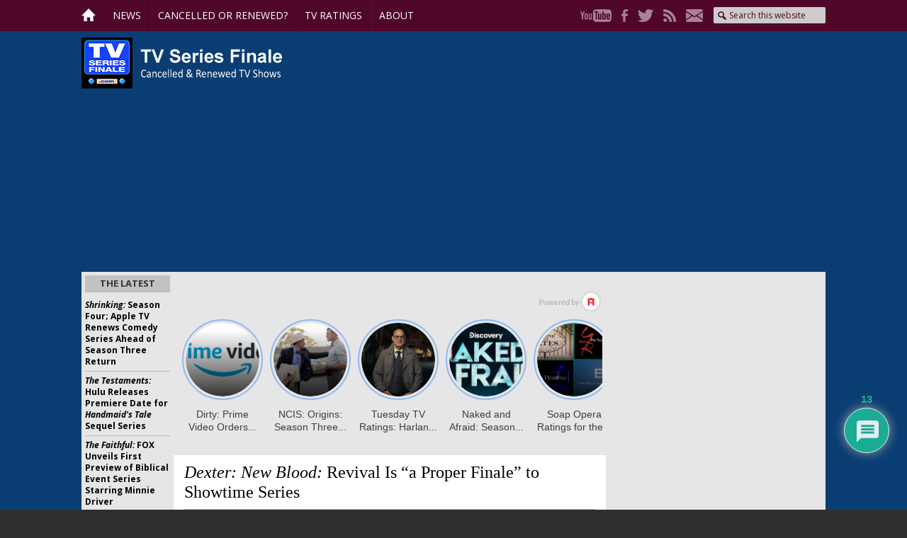

--- FILE ---
content_type: text/html; charset=utf-8
request_url: https://www.google.com/recaptcha/api2/anchor?ar=1&k=6LebJWgoAAAAAFnIlJhOXQX_3yjV8VRiaIqMDmZJ&co=aHR0cHM6Ly90dnNlcmllc2ZpbmFsZS5jb206NDQz&hl=en&v=N67nZn4AqZkNcbeMu4prBgzg&theme=light&size=normal&anchor-ms=20000&execute-ms=30000&cb=s0n6pqbu6850
body_size: 49401
content:
<!DOCTYPE HTML><html dir="ltr" lang="en"><head><meta http-equiv="Content-Type" content="text/html; charset=UTF-8">
<meta http-equiv="X-UA-Compatible" content="IE=edge">
<title>reCAPTCHA</title>
<style type="text/css">
/* cyrillic-ext */
@font-face {
  font-family: 'Roboto';
  font-style: normal;
  font-weight: 400;
  font-stretch: 100%;
  src: url(//fonts.gstatic.com/s/roboto/v48/KFO7CnqEu92Fr1ME7kSn66aGLdTylUAMa3GUBHMdazTgWw.woff2) format('woff2');
  unicode-range: U+0460-052F, U+1C80-1C8A, U+20B4, U+2DE0-2DFF, U+A640-A69F, U+FE2E-FE2F;
}
/* cyrillic */
@font-face {
  font-family: 'Roboto';
  font-style: normal;
  font-weight: 400;
  font-stretch: 100%;
  src: url(//fonts.gstatic.com/s/roboto/v48/KFO7CnqEu92Fr1ME7kSn66aGLdTylUAMa3iUBHMdazTgWw.woff2) format('woff2');
  unicode-range: U+0301, U+0400-045F, U+0490-0491, U+04B0-04B1, U+2116;
}
/* greek-ext */
@font-face {
  font-family: 'Roboto';
  font-style: normal;
  font-weight: 400;
  font-stretch: 100%;
  src: url(//fonts.gstatic.com/s/roboto/v48/KFO7CnqEu92Fr1ME7kSn66aGLdTylUAMa3CUBHMdazTgWw.woff2) format('woff2');
  unicode-range: U+1F00-1FFF;
}
/* greek */
@font-face {
  font-family: 'Roboto';
  font-style: normal;
  font-weight: 400;
  font-stretch: 100%;
  src: url(//fonts.gstatic.com/s/roboto/v48/KFO7CnqEu92Fr1ME7kSn66aGLdTylUAMa3-UBHMdazTgWw.woff2) format('woff2');
  unicode-range: U+0370-0377, U+037A-037F, U+0384-038A, U+038C, U+038E-03A1, U+03A3-03FF;
}
/* math */
@font-face {
  font-family: 'Roboto';
  font-style: normal;
  font-weight: 400;
  font-stretch: 100%;
  src: url(//fonts.gstatic.com/s/roboto/v48/KFO7CnqEu92Fr1ME7kSn66aGLdTylUAMawCUBHMdazTgWw.woff2) format('woff2');
  unicode-range: U+0302-0303, U+0305, U+0307-0308, U+0310, U+0312, U+0315, U+031A, U+0326-0327, U+032C, U+032F-0330, U+0332-0333, U+0338, U+033A, U+0346, U+034D, U+0391-03A1, U+03A3-03A9, U+03B1-03C9, U+03D1, U+03D5-03D6, U+03F0-03F1, U+03F4-03F5, U+2016-2017, U+2034-2038, U+203C, U+2040, U+2043, U+2047, U+2050, U+2057, U+205F, U+2070-2071, U+2074-208E, U+2090-209C, U+20D0-20DC, U+20E1, U+20E5-20EF, U+2100-2112, U+2114-2115, U+2117-2121, U+2123-214F, U+2190, U+2192, U+2194-21AE, U+21B0-21E5, U+21F1-21F2, U+21F4-2211, U+2213-2214, U+2216-22FF, U+2308-230B, U+2310, U+2319, U+231C-2321, U+2336-237A, U+237C, U+2395, U+239B-23B7, U+23D0, U+23DC-23E1, U+2474-2475, U+25AF, U+25B3, U+25B7, U+25BD, U+25C1, U+25CA, U+25CC, U+25FB, U+266D-266F, U+27C0-27FF, U+2900-2AFF, U+2B0E-2B11, U+2B30-2B4C, U+2BFE, U+3030, U+FF5B, U+FF5D, U+1D400-1D7FF, U+1EE00-1EEFF;
}
/* symbols */
@font-face {
  font-family: 'Roboto';
  font-style: normal;
  font-weight: 400;
  font-stretch: 100%;
  src: url(//fonts.gstatic.com/s/roboto/v48/KFO7CnqEu92Fr1ME7kSn66aGLdTylUAMaxKUBHMdazTgWw.woff2) format('woff2');
  unicode-range: U+0001-000C, U+000E-001F, U+007F-009F, U+20DD-20E0, U+20E2-20E4, U+2150-218F, U+2190, U+2192, U+2194-2199, U+21AF, U+21E6-21F0, U+21F3, U+2218-2219, U+2299, U+22C4-22C6, U+2300-243F, U+2440-244A, U+2460-24FF, U+25A0-27BF, U+2800-28FF, U+2921-2922, U+2981, U+29BF, U+29EB, U+2B00-2BFF, U+4DC0-4DFF, U+FFF9-FFFB, U+10140-1018E, U+10190-1019C, U+101A0, U+101D0-101FD, U+102E0-102FB, U+10E60-10E7E, U+1D2C0-1D2D3, U+1D2E0-1D37F, U+1F000-1F0FF, U+1F100-1F1AD, U+1F1E6-1F1FF, U+1F30D-1F30F, U+1F315, U+1F31C, U+1F31E, U+1F320-1F32C, U+1F336, U+1F378, U+1F37D, U+1F382, U+1F393-1F39F, U+1F3A7-1F3A8, U+1F3AC-1F3AF, U+1F3C2, U+1F3C4-1F3C6, U+1F3CA-1F3CE, U+1F3D4-1F3E0, U+1F3ED, U+1F3F1-1F3F3, U+1F3F5-1F3F7, U+1F408, U+1F415, U+1F41F, U+1F426, U+1F43F, U+1F441-1F442, U+1F444, U+1F446-1F449, U+1F44C-1F44E, U+1F453, U+1F46A, U+1F47D, U+1F4A3, U+1F4B0, U+1F4B3, U+1F4B9, U+1F4BB, U+1F4BF, U+1F4C8-1F4CB, U+1F4D6, U+1F4DA, U+1F4DF, U+1F4E3-1F4E6, U+1F4EA-1F4ED, U+1F4F7, U+1F4F9-1F4FB, U+1F4FD-1F4FE, U+1F503, U+1F507-1F50B, U+1F50D, U+1F512-1F513, U+1F53E-1F54A, U+1F54F-1F5FA, U+1F610, U+1F650-1F67F, U+1F687, U+1F68D, U+1F691, U+1F694, U+1F698, U+1F6AD, U+1F6B2, U+1F6B9-1F6BA, U+1F6BC, U+1F6C6-1F6CF, U+1F6D3-1F6D7, U+1F6E0-1F6EA, U+1F6F0-1F6F3, U+1F6F7-1F6FC, U+1F700-1F7FF, U+1F800-1F80B, U+1F810-1F847, U+1F850-1F859, U+1F860-1F887, U+1F890-1F8AD, U+1F8B0-1F8BB, U+1F8C0-1F8C1, U+1F900-1F90B, U+1F93B, U+1F946, U+1F984, U+1F996, U+1F9E9, U+1FA00-1FA6F, U+1FA70-1FA7C, U+1FA80-1FA89, U+1FA8F-1FAC6, U+1FACE-1FADC, U+1FADF-1FAE9, U+1FAF0-1FAF8, U+1FB00-1FBFF;
}
/* vietnamese */
@font-face {
  font-family: 'Roboto';
  font-style: normal;
  font-weight: 400;
  font-stretch: 100%;
  src: url(//fonts.gstatic.com/s/roboto/v48/KFO7CnqEu92Fr1ME7kSn66aGLdTylUAMa3OUBHMdazTgWw.woff2) format('woff2');
  unicode-range: U+0102-0103, U+0110-0111, U+0128-0129, U+0168-0169, U+01A0-01A1, U+01AF-01B0, U+0300-0301, U+0303-0304, U+0308-0309, U+0323, U+0329, U+1EA0-1EF9, U+20AB;
}
/* latin-ext */
@font-face {
  font-family: 'Roboto';
  font-style: normal;
  font-weight: 400;
  font-stretch: 100%;
  src: url(//fonts.gstatic.com/s/roboto/v48/KFO7CnqEu92Fr1ME7kSn66aGLdTylUAMa3KUBHMdazTgWw.woff2) format('woff2');
  unicode-range: U+0100-02BA, U+02BD-02C5, U+02C7-02CC, U+02CE-02D7, U+02DD-02FF, U+0304, U+0308, U+0329, U+1D00-1DBF, U+1E00-1E9F, U+1EF2-1EFF, U+2020, U+20A0-20AB, U+20AD-20C0, U+2113, U+2C60-2C7F, U+A720-A7FF;
}
/* latin */
@font-face {
  font-family: 'Roboto';
  font-style: normal;
  font-weight: 400;
  font-stretch: 100%;
  src: url(//fonts.gstatic.com/s/roboto/v48/KFO7CnqEu92Fr1ME7kSn66aGLdTylUAMa3yUBHMdazQ.woff2) format('woff2');
  unicode-range: U+0000-00FF, U+0131, U+0152-0153, U+02BB-02BC, U+02C6, U+02DA, U+02DC, U+0304, U+0308, U+0329, U+2000-206F, U+20AC, U+2122, U+2191, U+2193, U+2212, U+2215, U+FEFF, U+FFFD;
}
/* cyrillic-ext */
@font-face {
  font-family: 'Roboto';
  font-style: normal;
  font-weight: 500;
  font-stretch: 100%;
  src: url(//fonts.gstatic.com/s/roboto/v48/KFO7CnqEu92Fr1ME7kSn66aGLdTylUAMa3GUBHMdazTgWw.woff2) format('woff2');
  unicode-range: U+0460-052F, U+1C80-1C8A, U+20B4, U+2DE0-2DFF, U+A640-A69F, U+FE2E-FE2F;
}
/* cyrillic */
@font-face {
  font-family: 'Roboto';
  font-style: normal;
  font-weight: 500;
  font-stretch: 100%;
  src: url(//fonts.gstatic.com/s/roboto/v48/KFO7CnqEu92Fr1ME7kSn66aGLdTylUAMa3iUBHMdazTgWw.woff2) format('woff2');
  unicode-range: U+0301, U+0400-045F, U+0490-0491, U+04B0-04B1, U+2116;
}
/* greek-ext */
@font-face {
  font-family: 'Roboto';
  font-style: normal;
  font-weight: 500;
  font-stretch: 100%;
  src: url(//fonts.gstatic.com/s/roboto/v48/KFO7CnqEu92Fr1ME7kSn66aGLdTylUAMa3CUBHMdazTgWw.woff2) format('woff2');
  unicode-range: U+1F00-1FFF;
}
/* greek */
@font-face {
  font-family: 'Roboto';
  font-style: normal;
  font-weight: 500;
  font-stretch: 100%;
  src: url(//fonts.gstatic.com/s/roboto/v48/KFO7CnqEu92Fr1ME7kSn66aGLdTylUAMa3-UBHMdazTgWw.woff2) format('woff2');
  unicode-range: U+0370-0377, U+037A-037F, U+0384-038A, U+038C, U+038E-03A1, U+03A3-03FF;
}
/* math */
@font-face {
  font-family: 'Roboto';
  font-style: normal;
  font-weight: 500;
  font-stretch: 100%;
  src: url(//fonts.gstatic.com/s/roboto/v48/KFO7CnqEu92Fr1ME7kSn66aGLdTylUAMawCUBHMdazTgWw.woff2) format('woff2');
  unicode-range: U+0302-0303, U+0305, U+0307-0308, U+0310, U+0312, U+0315, U+031A, U+0326-0327, U+032C, U+032F-0330, U+0332-0333, U+0338, U+033A, U+0346, U+034D, U+0391-03A1, U+03A3-03A9, U+03B1-03C9, U+03D1, U+03D5-03D6, U+03F0-03F1, U+03F4-03F5, U+2016-2017, U+2034-2038, U+203C, U+2040, U+2043, U+2047, U+2050, U+2057, U+205F, U+2070-2071, U+2074-208E, U+2090-209C, U+20D0-20DC, U+20E1, U+20E5-20EF, U+2100-2112, U+2114-2115, U+2117-2121, U+2123-214F, U+2190, U+2192, U+2194-21AE, U+21B0-21E5, U+21F1-21F2, U+21F4-2211, U+2213-2214, U+2216-22FF, U+2308-230B, U+2310, U+2319, U+231C-2321, U+2336-237A, U+237C, U+2395, U+239B-23B7, U+23D0, U+23DC-23E1, U+2474-2475, U+25AF, U+25B3, U+25B7, U+25BD, U+25C1, U+25CA, U+25CC, U+25FB, U+266D-266F, U+27C0-27FF, U+2900-2AFF, U+2B0E-2B11, U+2B30-2B4C, U+2BFE, U+3030, U+FF5B, U+FF5D, U+1D400-1D7FF, U+1EE00-1EEFF;
}
/* symbols */
@font-face {
  font-family: 'Roboto';
  font-style: normal;
  font-weight: 500;
  font-stretch: 100%;
  src: url(//fonts.gstatic.com/s/roboto/v48/KFO7CnqEu92Fr1ME7kSn66aGLdTylUAMaxKUBHMdazTgWw.woff2) format('woff2');
  unicode-range: U+0001-000C, U+000E-001F, U+007F-009F, U+20DD-20E0, U+20E2-20E4, U+2150-218F, U+2190, U+2192, U+2194-2199, U+21AF, U+21E6-21F0, U+21F3, U+2218-2219, U+2299, U+22C4-22C6, U+2300-243F, U+2440-244A, U+2460-24FF, U+25A0-27BF, U+2800-28FF, U+2921-2922, U+2981, U+29BF, U+29EB, U+2B00-2BFF, U+4DC0-4DFF, U+FFF9-FFFB, U+10140-1018E, U+10190-1019C, U+101A0, U+101D0-101FD, U+102E0-102FB, U+10E60-10E7E, U+1D2C0-1D2D3, U+1D2E0-1D37F, U+1F000-1F0FF, U+1F100-1F1AD, U+1F1E6-1F1FF, U+1F30D-1F30F, U+1F315, U+1F31C, U+1F31E, U+1F320-1F32C, U+1F336, U+1F378, U+1F37D, U+1F382, U+1F393-1F39F, U+1F3A7-1F3A8, U+1F3AC-1F3AF, U+1F3C2, U+1F3C4-1F3C6, U+1F3CA-1F3CE, U+1F3D4-1F3E0, U+1F3ED, U+1F3F1-1F3F3, U+1F3F5-1F3F7, U+1F408, U+1F415, U+1F41F, U+1F426, U+1F43F, U+1F441-1F442, U+1F444, U+1F446-1F449, U+1F44C-1F44E, U+1F453, U+1F46A, U+1F47D, U+1F4A3, U+1F4B0, U+1F4B3, U+1F4B9, U+1F4BB, U+1F4BF, U+1F4C8-1F4CB, U+1F4D6, U+1F4DA, U+1F4DF, U+1F4E3-1F4E6, U+1F4EA-1F4ED, U+1F4F7, U+1F4F9-1F4FB, U+1F4FD-1F4FE, U+1F503, U+1F507-1F50B, U+1F50D, U+1F512-1F513, U+1F53E-1F54A, U+1F54F-1F5FA, U+1F610, U+1F650-1F67F, U+1F687, U+1F68D, U+1F691, U+1F694, U+1F698, U+1F6AD, U+1F6B2, U+1F6B9-1F6BA, U+1F6BC, U+1F6C6-1F6CF, U+1F6D3-1F6D7, U+1F6E0-1F6EA, U+1F6F0-1F6F3, U+1F6F7-1F6FC, U+1F700-1F7FF, U+1F800-1F80B, U+1F810-1F847, U+1F850-1F859, U+1F860-1F887, U+1F890-1F8AD, U+1F8B0-1F8BB, U+1F8C0-1F8C1, U+1F900-1F90B, U+1F93B, U+1F946, U+1F984, U+1F996, U+1F9E9, U+1FA00-1FA6F, U+1FA70-1FA7C, U+1FA80-1FA89, U+1FA8F-1FAC6, U+1FACE-1FADC, U+1FADF-1FAE9, U+1FAF0-1FAF8, U+1FB00-1FBFF;
}
/* vietnamese */
@font-face {
  font-family: 'Roboto';
  font-style: normal;
  font-weight: 500;
  font-stretch: 100%;
  src: url(//fonts.gstatic.com/s/roboto/v48/KFO7CnqEu92Fr1ME7kSn66aGLdTylUAMa3OUBHMdazTgWw.woff2) format('woff2');
  unicode-range: U+0102-0103, U+0110-0111, U+0128-0129, U+0168-0169, U+01A0-01A1, U+01AF-01B0, U+0300-0301, U+0303-0304, U+0308-0309, U+0323, U+0329, U+1EA0-1EF9, U+20AB;
}
/* latin-ext */
@font-face {
  font-family: 'Roboto';
  font-style: normal;
  font-weight: 500;
  font-stretch: 100%;
  src: url(//fonts.gstatic.com/s/roboto/v48/KFO7CnqEu92Fr1ME7kSn66aGLdTylUAMa3KUBHMdazTgWw.woff2) format('woff2');
  unicode-range: U+0100-02BA, U+02BD-02C5, U+02C7-02CC, U+02CE-02D7, U+02DD-02FF, U+0304, U+0308, U+0329, U+1D00-1DBF, U+1E00-1E9F, U+1EF2-1EFF, U+2020, U+20A0-20AB, U+20AD-20C0, U+2113, U+2C60-2C7F, U+A720-A7FF;
}
/* latin */
@font-face {
  font-family: 'Roboto';
  font-style: normal;
  font-weight: 500;
  font-stretch: 100%;
  src: url(//fonts.gstatic.com/s/roboto/v48/KFO7CnqEu92Fr1ME7kSn66aGLdTylUAMa3yUBHMdazQ.woff2) format('woff2');
  unicode-range: U+0000-00FF, U+0131, U+0152-0153, U+02BB-02BC, U+02C6, U+02DA, U+02DC, U+0304, U+0308, U+0329, U+2000-206F, U+20AC, U+2122, U+2191, U+2193, U+2212, U+2215, U+FEFF, U+FFFD;
}
/* cyrillic-ext */
@font-face {
  font-family: 'Roboto';
  font-style: normal;
  font-weight: 900;
  font-stretch: 100%;
  src: url(//fonts.gstatic.com/s/roboto/v48/KFO7CnqEu92Fr1ME7kSn66aGLdTylUAMa3GUBHMdazTgWw.woff2) format('woff2');
  unicode-range: U+0460-052F, U+1C80-1C8A, U+20B4, U+2DE0-2DFF, U+A640-A69F, U+FE2E-FE2F;
}
/* cyrillic */
@font-face {
  font-family: 'Roboto';
  font-style: normal;
  font-weight: 900;
  font-stretch: 100%;
  src: url(//fonts.gstatic.com/s/roboto/v48/KFO7CnqEu92Fr1ME7kSn66aGLdTylUAMa3iUBHMdazTgWw.woff2) format('woff2');
  unicode-range: U+0301, U+0400-045F, U+0490-0491, U+04B0-04B1, U+2116;
}
/* greek-ext */
@font-face {
  font-family: 'Roboto';
  font-style: normal;
  font-weight: 900;
  font-stretch: 100%;
  src: url(//fonts.gstatic.com/s/roboto/v48/KFO7CnqEu92Fr1ME7kSn66aGLdTylUAMa3CUBHMdazTgWw.woff2) format('woff2');
  unicode-range: U+1F00-1FFF;
}
/* greek */
@font-face {
  font-family: 'Roboto';
  font-style: normal;
  font-weight: 900;
  font-stretch: 100%;
  src: url(//fonts.gstatic.com/s/roboto/v48/KFO7CnqEu92Fr1ME7kSn66aGLdTylUAMa3-UBHMdazTgWw.woff2) format('woff2');
  unicode-range: U+0370-0377, U+037A-037F, U+0384-038A, U+038C, U+038E-03A1, U+03A3-03FF;
}
/* math */
@font-face {
  font-family: 'Roboto';
  font-style: normal;
  font-weight: 900;
  font-stretch: 100%;
  src: url(//fonts.gstatic.com/s/roboto/v48/KFO7CnqEu92Fr1ME7kSn66aGLdTylUAMawCUBHMdazTgWw.woff2) format('woff2');
  unicode-range: U+0302-0303, U+0305, U+0307-0308, U+0310, U+0312, U+0315, U+031A, U+0326-0327, U+032C, U+032F-0330, U+0332-0333, U+0338, U+033A, U+0346, U+034D, U+0391-03A1, U+03A3-03A9, U+03B1-03C9, U+03D1, U+03D5-03D6, U+03F0-03F1, U+03F4-03F5, U+2016-2017, U+2034-2038, U+203C, U+2040, U+2043, U+2047, U+2050, U+2057, U+205F, U+2070-2071, U+2074-208E, U+2090-209C, U+20D0-20DC, U+20E1, U+20E5-20EF, U+2100-2112, U+2114-2115, U+2117-2121, U+2123-214F, U+2190, U+2192, U+2194-21AE, U+21B0-21E5, U+21F1-21F2, U+21F4-2211, U+2213-2214, U+2216-22FF, U+2308-230B, U+2310, U+2319, U+231C-2321, U+2336-237A, U+237C, U+2395, U+239B-23B7, U+23D0, U+23DC-23E1, U+2474-2475, U+25AF, U+25B3, U+25B7, U+25BD, U+25C1, U+25CA, U+25CC, U+25FB, U+266D-266F, U+27C0-27FF, U+2900-2AFF, U+2B0E-2B11, U+2B30-2B4C, U+2BFE, U+3030, U+FF5B, U+FF5D, U+1D400-1D7FF, U+1EE00-1EEFF;
}
/* symbols */
@font-face {
  font-family: 'Roboto';
  font-style: normal;
  font-weight: 900;
  font-stretch: 100%;
  src: url(//fonts.gstatic.com/s/roboto/v48/KFO7CnqEu92Fr1ME7kSn66aGLdTylUAMaxKUBHMdazTgWw.woff2) format('woff2');
  unicode-range: U+0001-000C, U+000E-001F, U+007F-009F, U+20DD-20E0, U+20E2-20E4, U+2150-218F, U+2190, U+2192, U+2194-2199, U+21AF, U+21E6-21F0, U+21F3, U+2218-2219, U+2299, U+22C4-22C6, U+2300-243F, U+2440-244A, U+2460-24FF, U+25A0-27BF, U+2800-28FF, U+2921-2922, U+2981, U+29BF, U+29EB, U+2B00-2BFF, U+4DC0-4DFF, U+FFF9-FFFB, U+10140-1018E, U+10190-1019C, U+101A0, U+101D0-101FD, U+102E0-102FB, U+10E60-10E7E, U+1D2C0-1D2D3, U+1D2E0-1D37F, U+1F000-1F0FF, U+1F100-1F1AD, U+1F1E6-1F1FF, U+1F30D-1F30F, U+1F315, U+1F31C, U+1F31E, U+1F320-1F32C, U+1F336, U+1F378, U+1F37D, U+1F382, U+1F393-1F39F, U+1F3A7-1F3A8, U+1F3AC-1F3AF, U+1F3C2, U+1F3C4-1F3C6, U+1F3CA-1F3CE, U+1F3D4-1F3E0, U+1F3ED, U+1F3F1-1F3F3, U+1F3F5-1F3F7, U+1F408, U+1F415, U+1F41F, U+1F426, U+1F43F, U+1F441-1F442, U+1F444, U+1F446-1F449, U+1F44C-1F44E, U+1F453, U+1F46A, U+1F47D, U+1F4A3, U+1F4B0, U+1F4B3, U+1F4B9, U+1F4BB, U+1F4BF, U+1F4C8-1F4CB, U+1F4D6, U+1F4DA, U+1F4DF, U+1F4E3-1F4E6, U+1F4EA-1F4ED, U+1F4F7, U+1F4F9-1F4FB, U+1F4FD-1F4FE, U+1F503, U+1F507-1F50B, U+1F50D, U+1F512-1F513, U+1F53E-1F54A, U+1F54F-1F5FA, U+1F610, U+1F650-1F67F, U+1F687, U+1F68D, U+1F691, U+1F694, U+1F698, U+1F6AD, U+1F6B2, U+1F6B9-1F6BA, U+1F6BC, U+1F6C6-1F6CF, U+1F6D3-1F6D7, U+1F6E0-1F6EA, U+1F6F0-1F6F3, U+1F6F7-1F6FC, U+1F700-1F7FF, U+1F800-1F80B, U+1F810-1F847, U+1F850-1F859, U+1F860-1F887, U+1F890-1F8AD, U+1F8B0-1F8BB, U+1F8C0-1F8C1, U+1F900-1F90B, U+1F93B, U+1F946, U+1F984, U+1F996, U+1F9E9, U+1FA00-1FA6F, U+1FA70-1FA7C, U+1FA80-1FA89, U+1FA8F-1FAC6, U+1FACE-1FADC, U+1FADF-1FAE9, U+1FAF0-1FAF8, U+1FB00-1FBFF;
}
/* vietnamese */
@font-face {
  font-family: 'Roboto';
  font-style: normal;
  font-weight: 900;
  font-stretch: 100%;
  src: url(//fonts.gstatic.com/s/roboto/v48/KFO7CnqEu92Fr1ME7kSn66aGLdTylUAMa3OUBHMdazTgWw.woff2) format('woff2');
  unicode-range: U+0102-0103, U+0110-0111, U+0128-0129, U+0168-0169, U+01A0-01A1, U+01AF-01B0, U+0300-0301, U+0303-0304, U+0308-0309, U+0323, U+0329, U+1EA0-1EF9, U+20AB;
}
/* latin-ext */
@font-face {
  font-family: 'Roboto';
  font-style: normal;
  font-weight: 900;
  font-stretch: 100%;
  src: url(//fonts.gstatic.com/s/roboto/v48/KFO7CnqEu92Fr1ME7kSn66aGLdTylUAMa3KUBHMdazTgWw.woff2) format('woff2');
  unicode-range: U+0100-02BA, U+02BD-02C5, U+02C7-02CC, U+02CE-02D7, U+02DD-02FF, U+0304, U+0308, U+0329, U+1D00-1DBF, U+1E00-1E9F, U+1EF2-1EFF, U+2020, U+20A0-20AB, U+20AD-20C0, U+2113, U+2C60-2C7F, U+A720-A7FF;
}
/* latin */
@font-face {
  font-family: 'Roboto';
  font-style: normal;
  font-weight: 900;
  font-stretch: 100%;
  src: url(//fonts.gstatic.com/s/roboto/v48/KFO7CnqEu92Fr1ME7kSn66aGLdTylUAMa3yUBHMdazQ.woff2) format('woff2');
  unicode-range: U+0000-00FF, U+0131, U+0152-0153, U+02BB-02BC, U+02C6, U+02DA, U+02DC, U+0304, U+0308, U+0329, U+2000-206F, U+20AC, U+2122, U+2191, U+2193, U+2212, U+2215, U+FEFF, U+FFFD;
}

</style>
<link rel="stylesheet" type="text/css" href="https://www.gstatic.com/recaptcha/releases/N67nZn4AqZkNcbeMu4prBgzg/styles__ltr.css">
<script nonce="6eIEg0z1591vB3WWQJX74w" type="text/javascript">window['__recaptcha_api'] = 'https://www.google.com/recaptcha/api2/';</script>
<script type="text/javascript" src="https://www.gstatic.com/recaptcha/releases/N67nZn4AqZkNcbeMu4prBgzg/recaptcha__en.js" nonce="6eIEg0z1591vB3WWQJX74w">
      
    </script></head>
<body><div id="rc-anchor-alert" class="rc-anchor-alert"></div>
<input type="hidden" id="recaptcha-token" value="[base64]">
<script type="text/javascript" nonce="6eIEg0z1591vB3WWQJX74w">
      recaptcha.anchor.Main.init("[\x22ainput\x22,[\x22bgdata\x22,\x22\x22,\[base64]/[base64]/[base64]/[base64]/[base64]/[base64]/KGcoTywyNTMsTy5PKSxVRyhPLEMpKTpnKE8sMjUzLEMpLE8pKSxsKSksTykpfSxieT1mdW5jdGlvbihDLE8sdSxsKXtmb3IobD0odT1SKEMpLDApO08+MDtPLS0pbD1sPDw4fFooQyk7ZyhDLHUsbCl9LFVHPWZ1bmN0aW9uKEMsTyl7Qy5pLmxlbmd0aD4xMDQ/[base64]/[base64]/[base64]/[base64]/[base64]/[base64]/[base64]\\u003d\x22,\[base64]\\u003d\x22,\x22AcOiJzAcCGUnWMOZOQYMegPDtnB7w5lUcRdfTcO+Q33Cs11dw6B7w7JlaHpiw4DCgMKgW25owpliw5Vxw4LDninDvVvDiMKCZgrCll/[base64]/ChzLCm3RsZgQ4w6bCgSYTwo3CpcO/[base64]/w7LCi8K8wpXDnQLCssOTPzPDm1rCoBTDhDXCjsOOJsOeAcOCw7PCnsKAby3ClMO4w7Axfn/ChcOzTsKXJ8OWT8OsYH/CjRbDuz7DiTEcLFIFckEaw64Kw7jCvRbDjcKNaHMmARvDh8K6w40kw4dWchTCuMO9wqXDncOGw73CohDDvMOdw5YdwqTDqMKMw6B2AS/[base64]/[base64]/CgRrCgsKgw7glDMOGwqjDm3DDhcKfbcOwN8K7wrorKT1NwrdgwprCs8OowrR2w7R6BmkcKzTClsKxYsK5w4/CqcK7w4xXwrsHBsKvB3fCh8Krw5/[base64]/DlhXCsMOIAWfCpMKAQkXDv8OPw78xTsOPw5zCt2XDhMOVLMKla8ORwrXDoWvDicKwRMKMw7jDuiFpw6JtL8OEwovDl28awpwmwrrDnxXCtwoyw6zCsDjDgQoEO8KvOQzCuml1McKsH1kTKsKlEMK4ZgfCvzXDlcO7dlwEw49iwpQxIsKXw7TChMKNeE/CisOyw4gcw6olwrxTcy/ChsOUwooiwr/[base64]/GcOQQsKwJ8KnwofDvAzCv8OfwqwaDcKCe8OfHXcXeMOjwoDCh8KSw7sVwq3DjSPCvsOtJi7Dk8KQaVtEwqbDtsKCwqgww57CgHTCpMO8w6FKwr3CgsKlPcK/w7MgPGI6E2/DosO2H8KQwp7Do2/DpcKswovCuMK1wpTDqzEoAm/CnC7CnncDQCBcwrQxfMKcElt6wo3CvhvDhEjChsKnKsKbwpAYd8O1wqPCsELDpQI9w5rCjMKXQ1kKwrrCvUNBWcKkJGfDqcOBEcO2woM/wrECwqwJw6DDgxjCu8KXw4UKw7LCo8KQw6daXzfCsBvCj8Osw7dww53Cpk/CmsOdwqPCmyx3TsK6wrJVw4oFw5hka3XDq1VeVwPCmMOywonChFtqwogMw7AqwoPCg8OVX8K/B1DDmMOfw5nDl8OcBcKORRLDoxBqXsKLFnJrw6PDmH7DtMOxwqhMMAwIwpsDw4TChMO+wpXDrcKXw5oCDMO+w5VqwqfDpMOUEsKOwpItYXzCujrCqcOJwqzDhS8lwo9FfMOiwoDDoMKUcMO5w4paw6/[base64]/[base64]/CkUp/wq3DshYeAUbChgkDw4MrwrLDqg4+wooYHDTCucKdwqjCuynDjMOgwpAGc8OgZsKnWE49wojCtnDCrcK9YGNRbDpofybCnVsuT358w50fU0cJfMKEwqpzw5HCtcO6w6fDosOaLSMZwojCscKbOUcgw7LDs1gMeMKoLmNCZyzDs8OKw5/[base64]/DlB1kw47Duj9XYR/DtMKiw7LCrsO8w5sYwq/DgXR0wqTCmsKfD8KfwrxOwpjDnCPDj8OwFB1oFsKFwpMtWE4wwpMxK1dDTcOaXMK2w6/DkcO7VxkXImo8JMKOwp5Lw6p1aT3CnSJ3wprDqzIZw5Qow6/CgR8neH/CgMOow4NDKcOTwpnDnXDDp8O3wqnDgsOQesOjw6PCgkA1wppqW8K3w7jDr8OSAHMow5nDmF/Ct8OzGA/DvMOkwq7DhsOuwo/DhBXDv8OewpnCsTMQMXIgczlxMMKlA2M+L1kiIgXDozvDvkgpw4/DkR8pJsONw54AwrXDsxvDmwTDgsKjwrRtEk4uUcO7RALCosOuDBvDhcOYw5BAw6w5G8Ouw59tXsOxWDN+WsO4wr7DuDc5w77Ciw3Dq0zCsXXDssO8wo9/w7HCnATDrgphw6omworDo8OgwrErdn/DvsK/XztbZnlGwpBvOHXCpsK+ZcKfH1J3wrF5w69sB8OKacOvw4XCkMKyw6XDgn0kf8K/REjCsFkLIVQXwqBcbVYRe8KqO0d9b1cTIn8AEB8iGsOsOilbwqvDrHbDksKjwrUsw7DDvxHDhGNzPMK6w4zCgAYxUsK9dEvCh8Oqwp0vw7nChGsmwqLCu8OUw5DDtcO7BMK6wpnCm2AqNcKfwpNIwrFYwpFnCRRmHWteMsKswofCtsKWMsOsw7DDpUN+wr7CmUI/w6hgwoJuwqA5eMOIacO1wpAeN8OcwrIdSxtTwqw1HnhIw7U6MsOgwrfDghbDuMKgwo7CkzTCnCPCo8OkVsKJRMKbwph6woIoDcKEwrwQRcK6wpMLw5/DtBnDtnh5QjDDiAA/IsKvwr3DuMOjcAPCjl9qwp4Xw5MuwoLCvzINdFHCpcOJw4ghwpPDu8Kxw7VKYXJ7wqLDl8OpwqXDscKpwoAzAsKSw4vDk8KmVsO3A8OEDD1/OcOHw5LCoAgYw7/DngUvw6tqw7TDtyVsaMKdCMK+XsOHQsO7w78DLcKYPnLDt8OqEcOgw48lcR7DpcOjw6XDsQTDoHcWRExVBFcAwpfDpQTDmRDDscOhCU/DtQvDm2zChDXCo8KTwr5Jw68Cbm4nwpDCmBUaw5rDssO/[base64]/CmThbXsK7ScKObyd0wqLDqMOGwoEiJcOKUHvCvsO1wrbCr1AVTsO0wqZqwqA/w6bDqV9DCMK7wqAzGMO8wpstbW10w4rDisKCEMK1wo3DqsKUOMKuEQPDlsOQwqlNwp3Co8K7wqHDq8KLfMOMC1gsw50LfsKdYcOZTj4HwpsebwPDs3kpO0kGwoHCisKhwplkwpPDiMOVdjHChgbCgsKkOcO9wpnChEHCr8OHAcOVXMO0Qmh2w45/QMKcIMOuK8K/w5jDjQPDhsKVw6QaLcO0O2jDsGhXwoAPbsOtNQBncsOWwqRxeXLCi2rDnV7Cky/CiDdiwrgHwp/Dsw3CtHkpwoVQwobDqi/DgsKkcXXCmwjDjMOkwrrDp8OMS2TDlcKvw6giwoTDlcKCw5fDtwlzNDNcw5JPw6ExNSbCoiMmw4jCgcOwKTQrH8K3wqDCtl0WwrZ/QcOBwpMcSl7CsHfDmsOgZcKMS2w7EsKXwowAwqjCv19OJHABAAptwojDoVAew7kjwolJEhrDt8ObwqnCgyo2OcK4PMKxwosRYk9Ewp1KPsOFecOqQn1OMTHDncKFwqDCv8KxVsOWw4/DkQQNwqPDqcK/ZsKGwqlEw5rDmDoSw4DDrMObUMKlFMKyw6rDrcKaNcK3w61Iw6bCtcOUdxw5w6nCvmUywp97dW0ewoXDqDPDoXfDo8OfJlnCtsOSZxp6eSRywpkBMUInW8OieVFfFw8XJwpGHsObPMKuFMKCKMKswog1HsOrDsODfWfDrcOZBRDCsz/DncOMXcOoVHl2ccKlYijCrsOcaMORwoZ0bMOBdUHCkFoYXcK4wpbDu0nCn8KICC8YJzfCgBV/w6kAJMK7w6nDuGttwpACwqLDkgDCrk/CmkHDrcKOwqJTOMKAL8Kzw7tTwp/DohPDs8OIw5vDqMKAB8KaWcO0Ljsyw7jCljDCnVXDo1l/[base64]/w7rCrcK0w5fDuMK6QMOCHSnDk8K3NMOxeQjDrMKIwqR5wozDncOMw7PDoBPCj3rDjsKVQznDrFzDkg1Nwo/CvMK3w483wrPCi8KKFsKxwoPCsMKGwqsqKsKtw57CmhHDmEXCrn3DmxzDtcOZVsKBwqfDncOBwqbCnsOUw4PDqVrCi8OhC8OtXSbCucOAKcKgw6gKAkFaAsOfXMK5UAc9cHvDrsKzwqHChMO+wqcAw4AIOgXDlF/DpkDDksOZwoLDmxc9wqVvSREmw77DoB/CoSNGK07Dv194wo/DgxvCksKTwoDDgzPCjsK9w7lIw4x5wp5kwqXDkMOPw5HCvydJNw1qEyQuwoHDjMOZwrbCjMKAw5/CjV/[base64]/CgsKPwrbCtcKMw4EwQsKnwpPCh2rCg1/[base64]/OsOwwpoKbzbCucOPO8O5GsOdeRbCtVXCrDzCs03CtMKsJcKsDcOCU1TDhTbCuwLDg8OKw4jDs8KRw5RDUcOBw7caLyvDvQrCvSHCpwvDji0zLmjDrcOMwpLDu8KTwqPCh2VUY1rCtXB/[base64]/Dk3cSwofCpToawrBqw6A6SHXDnzFiw6VpwoQswqBWwp9owq1nIEPClH/[base64]/DvhoPRcOBNcKJw5UPCsKgwqM+aVDCpnZgwr/CsyHDgFQnF1LDhsKEMsOBEsOVw6Mww6cPXcOcbEJZwr3Do8OWw6XCjcKHKU0JAMOjMcKNw6jDjcKTE8KuPMK+woFHIsOoVcOQX8KLE8ONQMK/wqvCsRhuwoJxaMKTK3cYDsK0wr7DjQjCnDNhw6rCpWnCnsOtw4LCknLDqsKVwp/Cs8KtYsO2SCrDu8OQBcKLLSQPYlV4VBXCs3Mew5/[base64]/CrwNUw47Ck8Knw4/[base64]/[base64]/DnsOewpcFwqtxwq9rwr/CtcKLXcOcJl5hDRLDiMKSwqEDw7nDscOfwqk/DyJKWFBgw4ZVT8Okw5sCW8K3VgJhwoDCisOGw5rDhU58woMCwp3CjzLDhD14D8KSw6jDjMOewqFwM13DqynDmMK5wpBHwowAw4FQwq0HwoxwWAnCsDJDWzIJKMK0c3rDisOKLErCunQkO3dMw6EjwpLCmgEtwqotRD/DqBhVw53CniN4w47CimrDkRlbEMOTw73CpWAMwp3DqVZ5w4oYM8K3E8O5T8KaHsOdHcKdLjguw4NZwrvDvQ8WSyc8w6fDq8KsKmgAw67Dg1YuwrsZw7vCkyHCnynCqiDDocOTRMOhw59+wo8Ow5QGJcOSwo3CkFYORsKZbXnCiRrCl8OPch/DoglOS0cyfsK3MTMvwo02wqLDik9Sw7nDkcKEw4PDgA8FEcKqwrzDr8OJwrpzwopYBWQ9RRjChj/DvRfDiXTCmMKwP8KMw4zDqzDCkycmw70LK8KIG2rCsMKMw4DCm8KqLsK9QUNSwplxw58UwrxQw4IxC8KjVCE9Jm1jesOwSEPCrsOPwrdLwrHDqVN/wpkkw7oFwpF8C2RnFBxqBcOUIRbDoWvCuMOZeWVvwqvDssO7w4hEwo7DuWc+ZQEfw5rCl8K8NMO0I8KKw69CfE/CphvCm2lqwqpFPsKXw5vDkMK0A8KCbnHDocOrQcO4BMKeFE/CrMOBw5DCpwbCqgRnwo4Ge8K1woc+w6zCksOuJC/CgMOiwroqNx1Rw6gGfStiw6hJSMKAwrjDtcO8a04eCCrDmMKZw6HDrEbCrMOoeMKEBEPDnsKLJ0/ChghjHQFtQsKBwpPDssKzwq3DuDVBNsK5BQ3CnDAhwpprwoLCs8KJADVZEsKtTMOMbi/CvjvDjMOMBUVhVUQ7wpHDjX/DjmPCiTfDlMOzesKJCMKfwojCg8OmDWVOwq3Cn8OpOwhAw4fDjsOJwrnDqMOiT8KbUGZ8wrgNwpMfw5HChsOgwoMWNCjCu8KPw5FzTCMrwrkYMsK/QCvCh0BxFW98w41CHsO9YcKXwrUOw4MFVcK5QBE0wqt4wozCj8KAHEgiw67Dh8Kxw7nDssOUNgTCoTpgwovDiAUrOsONMVVEZ1nCmlHCuTl5wolpB1owwqx/[base64]/DlMOeHsKNYRfCi8KDwp4Ow79gwrXChmEJwrfDjD7CvMKpwrB/[base64]/NcOmbwd3wq5Pw5Z9woHCusORGELCrWRsLsOSEhHDuENTX8O2w5rCosKjwrjDj8ObDXzCv8Kkw7YIw5PDilnDqjA8wpjDlmwKw7jCqcOPYcK5wojDusKnCTYewpHCo0AmPcOZwpAISsObw5MEay9wIcKWUMKzUXPDiy92wqMVwp7CpMKkwrRbFsOiw4vCgMKbwo/DnXLCogZww4nDicOHwr/DhcOwcsKVwrs/OllHXMOcw4PCgH8fYRTDusOYTXUawrfCsh8bwol/R8KjbcKKZsOeSTMHK8OqwrHClWQGw5YDG8KawrodU1HDjsO7woLDsMOFYMOBfAzDgiYpwoA6w5RuBBHCmMKrLsOrw4FsQMOTckPCisO9wr/CrSUkw79vacKZwqhnP8KbQVFzw7ANwqbCisOhwr1uw54zw4wVZXrCpcK2w4rCk8OswoYqA8O4wrzDuGs7wpvDlMODwoDDv2o/JcKCw40MJHt1I8OZw53DusKJwrFcailwwpsXw5vCtTnCrydjYcK0w6XClDLCsMKoOsORY8OKw5IQwrxfQB0cwo7Dml7CscOnMMKRw4Uvw5wdOcOLwqRgwpbDvwp5PjciRFBGw61jXsK7w5FNw5HDhMO6w6Y1w53Dv2jCpsORwobCjxjDti4xw5dwLWfDgXRZw4/[base64]/[base64]/CvMOuPS3CtRzCiCrDsjEvWsOwMMKcwovChcKqw7JYwppTOzpGDsKZwrEfKMO/UyjChMKze0fDli5FAGdELUnCvsKiwqgYCzvCpMKPc1nDoFvCnsKVw4RLB8O5wovCsMKrRsOoHWrDqcKTwqwLwpvCtMKMw5rDjFrCl1E2w55RwoA9w7vCmsKewrDCosOxScK9bsO1w7RTwrzCqcKDwq1rw4/Cmw97OsKfNcOEYFbCqMK+IH/Cl8OKw6gqw4slwpc3PMOUW8KRw6Y2w5rCj3HCiMK6wpXCksOwIzYcw7wRXcKPVMK0X8KENMO3VDrCjz8owqvDjsOhwpbCqnBKYsKVdHYedsOKw5h9wrBkFxnDlgZ/w5xvwonCusKMw6gEL8O0wrvChcOfe2bDu8KHw4sOw4x8w6kyGcKgw5hDw51RCiPDgzrDqcKOwr8Fw6Ukw4/Co8KpJ8KZc1TDoMOAOsOoOiDCtsKgESjDnmdGJzvDgwLDqXEsQMO8TMK6w77DtMO+YMKcwpwZw5NbQkMawqYFw77CncK2XsKjwogrw7YoPMKaw6fCvsOvwrksM8Knw4xDwr7CsGnCk8Oxw5rCu8Khw4lPNsKxfMKSwqbDkj7ChcK0wpwhMhcreEjCtcO/S0EwHcOYdG3Cn8KrwpvCqBIbw7LCnGjCsnzDhwJtNcOTwprDtG8tw5TClixAwrzCpkrCvMKxD2oTwr/CocKXw7PDngLCv8O5R8OLeQMQTjhcbsOhwqXDjEVbQgbCqsOPwpbDqsK7Y8K9wqF8V2fDq8OEYX5HwrrDt8OHwphGw5IjwpvCncOiX0YtRsOKGMOmw5TCuMORa8KNw4wiIMKywqvDuB90eMK7UsOvO8OaJsO/[base64]/DvXByWsKSwohSAVDCtzw3QMOdXsKxwotmwpkGw7VcwpDDnMK5M8OfesKRwo/Do0fDuFwUwrDCo8KkL8ONUMK9d8OjUMOsBMOER8O8DRBbVcONfgBNPl8qwrNGKsOCw6/ClcOJwrDCp3rDsRzDsMOjT8Klf1dawokkOzdzHcKuw7YXAcOAw7TCr8O+EkElR8K2wpHCp0BTwr3ChEPCnwElw7BHNSI6w4vDkTZyQHnDrjpTw6HDtiLClWIlw4pELMKHw5nDiRfDosKQw6o0w6/Dt1BQw5NQc8OqI8KQXsK/BVbDkDwBVVg0QsODPBFvw5XCsmrDssKAw7HDq8K0bR0Vw7VIwr9meTgpwrfDgzrChsOxPFzCkjTCiknCvsKgAX8LPlokwpPCuMObOsOiwp/CusOGBcKoYMKAbwzCs8OrHEjCu8ODfwJHw4s1dhgOw6xTwrYUAcOaw44yw7nClMOLwrwWEEzCoVFtDi7DhVvDu8Kpw7XDnsOCDMOnwrXDqgpOw7ZMYcOdw5gtcXfCvsOAfcKGwo98wrBeRy8/[base64]/CpTVCJcKbHMK1w53ChxLDhn0nwrFXwo5Vw7U3w4bDiMKwwrzDq8K7TUTDvCQLAFZBA0E3wpxpw5o3wosAwogjXw3DpULCn8Kcw50Gw7B/w4fDgHQ1w6DCkA7Ds8K/w7/Cp3/DhxDCnsODHwx+I8ORwohPwrbCpMOmw48ywqckw5AuX8ONwq7DtcKOSkfCjsOvwpEDw4TDjhA3w7XDjcKyPVQkA03CriQROsObW2nDv8KowrnDmgnCisOLw5LCucOnwodDZsKnNMKDI8Oxw7nDiU5Sw4dQwofCijoYTcKVeMKPbzXCvX5IE8Kzwp/DrMOZOiwABGPCpFrCo3jCtFUeNcOaaMO0RE/Cil/DpxnDoVTDusOKRcOywoLCvMO3wqtZMh7DicOYEsOXwqrCvcK9FsKEUyRxbVTDl8OdHMOoCHg2w69xw5PCsSkMw6fDo8KcwpMOw6YAVFY3IR5gw5xqwrHCiV0pB8KRw5TCpiAreQXDpgIPDsOKR8OhaTfDqcOUwoI0BcKwIzN3w7UzwpXDs8OIFAHDrWLDr8KtFUwgw7/[base64]/wpXCpcOBEsKCCj4QN8OBw7DCtkjCvU1nw6LDmsOTwp7Cv8Okw4LCq8K4wq0/w7/CisKbIsK7wrXCliFFwoIBe3XCpMKYw5PDlMKXAsOcZWHDu8O6DTbDuEHDl8Kgw6EzPMOEw4/DgUjCu8KhdBt/MMKJS8OZwpLDtsOhwpklwqzDpzEBw6rDlMKjw4pHC8OoW8KcVnTCqMKAB8O+wodZa0U8HMKHw7ZYwpBgJMOELcOiw4HCrhPCqcKDV8O7dl/[base64]/ChyZUY8K6OlUBwql2w7McwqLCkjRxMMKuwrlHw67DgsOxw4TDijUHVSjDjMKuwoV/w4rClx86UMKlBsOew6hVw6pbeQLDm8K6wrHCpSIYw5fCtmVqw7DDkU57woTDoR0KwpdbKm/CuwDDtsOCwpXCmsKgw6lyw7PDlsOeYgDDscOUbMK5wqghw64ew43CijgDwr4Ew5bDqC5Lw7bDpcO0wqAaQyHDtl0Iw7HClQPDuXjCqcONNMKFdcK7wrvDr8KewpXCvsKHO8KIwrXDhMKww49Hw7VBLCwfUXUWfcOMfA3Do8KgOMKEw69mEy9dwohcJMO/[base64]/GS0zOMOUw7nCuRLCisKMwpdkCsKbJx1kw5DDmnnCuSnCgnzDkMOPwrJFCMOvw7nClsOtEcKQw7Yaw4rCrnTCpcOgS8Oqw4h3w4QaCE8cwpLDlMODcHccwqA6w5DDulhhw7IMLhMIw7QYw6vDh8OzKWIMGBfCqMOYw6BKWMKPw5fDtcOaRsOgX8OPIsOrJ2/Dl8OowrHDu8OQdCQwdnnCqlpeworCkArCu8OUMMOuKcK+W2llecKIwqPDh8Kiw6d6CsKHZMKBdcOPFsK/[base64]/DlG7CrMO3KnbCjcO9wrxKHsOQw5Uiw5oOGQgqUsKuMSDCnsKuw6BYw7XCi8KQw7QiEgTDtW/CljpSw7UTwoAfZQQEw5VqIm3DmS8nwrnCnsKPCktPwoo6wpQwwprDjkPCgCjDkcKbw5HDhMKpdlIbO8OswoTDrwXCpiUIH8O6JcODw68SCMOFwpHCvcKwwpjDi8K1TxZebT/[base64]/Dm8KXwpNFw6bCjAXCl8KfNiI+eV/DmcOkDzIVw6bDijTCssO6w6NCNVQZwoQZdMO/GcOiw41VwqUcQ8O6wozChMO1Q8OtwppoGXvDmHRZAsKmeh7CsHErwoXCu1Mow75RHcOGamDChSrDtsOjQG7ChEwEw4JXS8KeM8KpbHYtVHTCk3bCmMKLbWnCnAfDh3VEN8KIwowYw5HCu8KASiJJKkA0E8OCw77DuMKUwprDh3JAwrt0c1nDhMOLA1zDmMOpwoM1MsO/wrrCoDUMeMKlOnvDtirCm8K7EBIRw6tGYFPDrkYkwrXCrULCpX5Dw5JTw7bDt2UvLcOiUcKZwpc2woo4w5Aowr3Dt8Krwq7CuibDrMKuHBHCo8OfHsKKaFDDjRYnwpU4DcKrw4zCu8Ovw5tLwoJuwpA7XxbDh2bCgiczw5TDpcOlaMO/YncLwpM8wpPCrsKzwrLCrsK4w6zCpcKcwqpYw68+LgUowpYsRMOVw6LCqwgjEjcQU8Oiwr3DncO6d0bCq1jDljVIIsKjw5XDjcK+wrHCqWUcwqbCtMKffcObw7NEbAnDgMK7Zxs5wq7CtRfDpWF1w55aGRZ+S3vChWDChMKiNhDDk8KTwpcRYsOHw77CgcO9w5/Cm8KewpDCkyjCt3rDpsOAWF3CssKBeEPDuMOxwo7CgGHDv8KjNQ/CkMK9T8K0wovCqgvDpAp3w5AcaUbCoMOAD8KCTMOqU8OdXcKmwqYAbwXDtBjCn8KvI8K4w47DiwLCsmMKw7HCs8Oxw4XCi8KfOnfCnsOQw4RPBiHCqMKYHn5SVG/[base64]/[base64]/CsjnCnsK/NMOrCcO2wpE6w4LCkWPCgMOawrrDm8OfREVTwrI+w7/CqsK2w6ACMmslXcK2cAjCo8OlS0/DosKFW8KhW3vCgzUjbsK+w5jCviDDl8OARz4cwq9QwqMPw6VUE0VMw7ZWw7LClzNcHcOnXsK5wr1VfXcxMHLCoxZ6wpjDhmjCncK/Q2TCscOPJcK/wo/Dk8KlXsKPMcOrQCLDh8KyPHVhw7UjQ8KTBcOwwpzChjwbLA/[base64]/Dn8K8Gxo5wpvCpTDDlxnCnMOxwo/[base64]/CjsKxJsOcTlfDuEd1wpwtTVXCsMKowqjDqsOUwrrDq8OHYG11wqDCi8KzwpEbDmfCnMOOW0zDm8O6F1TDv8O+w5sKJsOhN8KJw4YxdizDqsKjw5TCpSvDk8KXwonCv3zDh8KBwp8LeHFUL2wFwqTDs8OSRTzDjA8GTMOvw7Fiw58pw7hbHjPCmMOQFW/CvMKQEcOvw4PDmwxPw5/[base64]/[base64]/CnMO0VUxdwpHCncOnwqLCgm/DsXXCpsO+wpfDvsK9w6IuwoLDtMOTw5DDrgNDHsKrwoXDv8KJw50sWcOXw5zCosOewogAFcOiBSnChFI/wrnCmMOyOVnDjyRbw6hpeHkeczrCosOibhVXw5dYwpUHRB5bOVI4w4XCs8OfwoFHw5UCaFdaX8KhIxUsLMKswpnDk8KWRsOuecKqw5TCosKONcOFHMO/w7E+wpwFwq3CicKBw6U5wpREw57DpsKTMMKZQMKRQBPDs8KSw6ApJ1vCrMKSBXLDvDDDhm3CukEicDPCiRnDgGtYEkt3QsOdacOEw79xOGjChx5BCMOhehNywp40w6fDmcKnKsKZwpLCosKew7xmw71hOMKddlfDvsOfQ8OXw5fDmC/[base64]/[base64]/UMOew643wqDCpF3DtsKmGsOcYsODGlZzwqRfcDxEdVNzwpsBw5LDkcKMJcKpw4zDoG7Cj8O6AMOKw5BFw6Egw440XG9xQC/DrjVEUMKBwp10bhzDpMOtREFmw69RdcOVHsOIUTdgw4cxMcO4w4zCoMOBVTfCicKcL3Yyw5EseCNYb8KdwqLCo0x2M8ORwqrCi8KawqLDsDrCisOrw7zDrsO4VcOXwrbDq8OsNcKGw6zDj8O+w7sdR8KxwoQXw4bCiBd2wrUkw6sNwpR7ZCDCrxt/w4cJKsOvMsODccKpwrh7H8KsVcKqwpTCt8OaGMOew6fDpzI7UgzCqjPDpzLCjcKXwrFWwro0wr1/FMKRwoppw4RBOUzChcOGwpHCjsOMwr/Di8OvwoXDiTfCgcKGw618w7Azw5bDtEnCr3PCqAwIL8Oew6xzw5bDuD3Dj0rCgRMFK37DkGTCqVgyw5cicV/CsMO4w6HCqcKiw6dLDcK9MsOEDMKAVcK9w5Jlw64jF8KIw4JBwqXCrSBNJMKeecK5NcO2BDPCr8OvBAfCl8KBwrjCg2LDtX1zVcOLwoTCuz9BawpTw7vCrcOSwqd7w4AEw6PDg2M6w5LCkMOFwrA1QH/[base64]/S2NrYn8oJsOxacKTaQZmWBDCisOlT8KFEE5iRCBWQWg0wpHDl3VdK8K2wrLCjRrCnQZ2w6orwpQsMmcDw6TCgnPDl3LDn8Kjwpdiw5UUOMO7w7MywpvCncKHZ0zDhMOpEcK+J8KfwrPDrcOLw6vDnArDgRUjNzXCt3F0A2/CmsOEw7Qxw4jCiMOgwrHCnFVlwppNLVbDjWwlwqfCoWPDrnp4w6fDsB/[base64]/CrMKSw4XCs8KrZjnDhcKvw5JdG1g3wpo9A8O6N8OVIMKtwqRrwpvDscOow61VbsKEwqnDgSImw4vDsMOSRcKUwoc1dsOTWMKTGsOXYMOQw5vDvmDDg8KKD8KzcjHCpQfDpHYqwqJ5w5zCr33Cp3bDr8KKU8OwaU/[base64]/AsOJw77ClMOLfX/DkMKWccOzwpoPbcKrwqIuwr3DsQQaY8KJSA1mZ8ONwotpw73CnCLCnXwJLlzDv8Olwp4Ywq3DlVzDj8KIwrVLw4ZwEi3Cog5FwqXCjcK/[base64]/w4HCjMO8C8K6w7ZeS8K2YT7DvsKOwp3CqHrCvTgJw4ISaRUKwqnDvwFiw7dqw5bCjMKaw4PDv8OUAE4Dwq9hwohdGMKCUEzChirCsQVfw6jCs8KDAsKuZXdIwrZnwojCii49aDITISpzwprCrMKNJMKKwoPCmcKEaisLNCxlG1/DtyfDmcOEM1XChsOgUsKKcMO+w5suw6EMwpDCgltmPsOlwoExSsO8woTCgMOqPMOEczTCisKDBwbCpMOiMsKQw6rDjlnCnsOnw7XDpGbCoS/Ci1XDiTcJwpIkw4Y0U8OZwoUoHCBDwrrCjALDvsOOacKSNHjDrcKPw7nCoSMtwoMrP8ORw6w1wowAdsO3eMOCwqkMfWkeEMOnw7V9VsKSw77CrMODJMKRG8OSwqXCl24rNAMqw58heHLChD/DoF0NwprDgkJXWMOww5/Dl8OUwrl6w5XComJeE8K/Z8KewqVSw5PDvMOYwoXDp8KJw6LCucKbfGrCsw48PMOEMXcnXMKPGsOtwqDDvsOIMAHDqXrCgDHCtgsUwoNZwo5AE8OywqbCsEUBJwFXw4d5Y3xZwqbDm2Nhwqt6w6trwr8pX8OYMS9twpHDtBrCs8OywpfCu8OowrROJnTCjUkiw4/CtMONwokzwqoZwovDoEfDqEjDh8OYUcKnwqo9SBh6U8ORZcK0QA9yOlMIe8OQNsOGU8KXw7lfBiNewovCrcOpe8KHAMKywr7CssOgw4LCrHDCjEY/KcKnAsKpb8KiOMKCWMOYw5QawroKw4jCg8OJOgZ2R8O6w6fDoVDCuH5FMcKbOhFYDWvDr3oXWWvDriDCpsOkw4bCjEBAwovCuGUrY0h0fsOuwowQw61ww6MYA07CslQHwrNHaW/CjTrDqhHDk8OPw5rClyxNDcOGw4rDi8OLIUYVT3Y+woUwRcOuwp7CnXNmwo5na0sUw7dwwoTCnBkgODBKw7hNa8O/PsKLw5nCn8K1w6kiw4bDhg/Du8OhwrExCcKKwoJyw49PPlF3w78pb8KrEyjDtsOgcMOLfcKrfsOsNcO2VD7CoMO4MsO+wqE7Gz8RwonDiH/[base64]/Dr8Kyb8K9UsKUwq3CgMO/[base64]/[base64]/WMKxJMK0XsKZw4pbwqs+w4lnUlrCpsOTU1bCjcKzDEhYw57DlQQEdiHCp8OSw6AYwoUqFlRydMOMw6rDs0LDgsKGSsKdVsKUI8OVZTTCjMOMw6rDuwYnw7fDh8KpwqTDoBR3w6DCkMKtwpAWw4xCw4nDkRoDG0rDisODVsOxwrFWw5fDs1DDsHs/wqVSw7rClGbDmgdIDMO9GnDDjMOPPAvDujYFC8KBwo/DrcK3QcKQFkBMw4V3A8KKw4DCs8Kuw5nCn8KFRxshwp7CnDM0IcKdw47ChCEVDAnDpMKrwoJQw6/[base64]/PcKTw74CVsOLKCkZwqUqOsOywoVxwoEUw7nCpR1iw5nDhsO7w5bCk8O1dXIMGsK2JwzDvnfDvxlZw6fCmMO2wrDCuRzDlsKqejPDrsKpw7jDqMOOTFHDlUTCmEtGwpPDiMKjfcKKd8KEwoV9w43DgMOxwotTw7HDvcKnw7DDgg/DhXkJVMOTwphNelbCscOMw5DCm8K2w7HCj23CsMKCwoTDuDTCuMKUw7/DvcOnwrJJFAFqJMOEwrouw4h7NsONIAo3HcKLCnHDu8KQMMKUwozCtiDCpgdaY2dbwo/DiCoddV7CssOiEjnDlcOew5NKZnvChg/DgMOhwoczw4rDkMO+OSrDlMOYw7gscsK6wrbDrsKJKwImTlnDnnIXwoFUPcKdLcOuwr0ewp8Aw6DCvcOuK8K2wrxIwpjCiMODwr4Ew5/CslfDmcKSLltRwofCk2EGNMKFQ8OHwqPCgMOBw7PCq3HCuMKvAlB4w6fCo0/CqG7CqUbCqsKfw4Mjw5TCmsOuw75EajASD8O9TGwawozCqCpXQDNEbMK7dMOhwpfDswwyw4XDtQl/w4XDmMOKw5pmwqnCtzTChn3Cs8OtZcOUKMKVw5YYwrh5wo3CtMO7aXR/dRvCqcKaw5kYw7HCkAMtw5NQHMK9wqDDqsKmHsOmwqjDqMKHw6MXw4poEFJ7wpM5CRbDjXTDt8OnGnnCklDDoTNHI8OVwoDDg3kNwqHCusK8B3N6w6HDicOYd8OWNg3Cil7Cmi4Sw5Rbbh/Cr8Omw6AQIVvDjRLDlsOWGXrDssKwLBBdJcKVEkN9wrvCgsKHSnkowoV5aDo2w58cLiDDuMK1wpIiOsODw5jCocO8IALClsKmw4/DoRbDlMOXwoc4w7c2DX7DlsKbAMOcQRbDvsKfN0DDhcO/[base64]/CqcKGT8Kmw5HDucOnd8K1O8K5Y8Oiw7hYRsOsN8OIw4rCj8K6wpQ+wqFFwooEwplAwq/DgsKLw7rCo8KsbBt3AhlEQlxUwr5bwr7DuMOLwqjCoV3DtMKuajsiwo4UEUc/[base64]/CiinDlwDDn8Ocw63CozfClcOFYcKcw68wwrbCmHM4LQE7IcKwGV0zAMOQW8KifzjDmCPDq8KFZzUIwopNw6hHwp/CnMO7U3oXGsKLw6vCmWnDvyTClsOTw4bCkUwRdHEvwrNUwoXCpkzDomHCtBZswp3CpmzDlw7ChE3Dh8OLw5ADw4dlDHTDpMKDwos/w4YZEMK1w4TDhsOzwrzDvncHwqrCtsKzfcOawrfDt8KHw5NRw47DhMKBw7ojw7bCkMO1wq0vw5/Cr0QAwqHCqcKPw7BIw7EKw7A2AMOnZDPDrX7DtsKawroywqXDksOaXWjCq8K6wofCskxtNcKCw7ZowrXCqcKuSsKxHiTCmAnCrETDvzA+X8KsXRPClMKFw5NuwpEASMK1wpbCiQ/CqMOZME3CkFIcAMKoa8K/OX/DnCnCvGTDo2BuY8KOw6DDrCVsJGJOCxljXltjw4l6GhPDnFDDvsKLw5jCslkzYHfDsgAvAHDCisOkw7UUZ8KBSFlKwp9VIGpzwpjCiMODw7nDuAsowqQpRRsrw5kkw53CrWV1wqRIIMK6wrLCu8OMw6gYw7ZONsOgwqnDocO/PMO8woXDtnTDvQjCncOmw5XDnAsQYABkwqPDsiHDicKoKCfCiAQJw7nDoyTChjUKw6hdwp7DusOcwrd2wqrCiDXDssK/wo0SERUTwp0gJcKZwq3Dmn7Cm0PDigbCisOPwqQmwqPDh8OkwrrCryMwRsOTwozDpMKTwr4idEjDisOnwpA9f8KYwrrCpMONwrzCsMKzw6DDq0/Dp8KxwpA6w6Jfw5BHBcO5XsOVwr5QB8Kxw7DCocOVwrMbVxUYeiDDkRbCoWnDuhTCmF0BEMKTKsKIYMKYZ3J9w60+HmfCkXrClcO9CMKJw4fDsztuw6cSB8OZOsOFwrpNT8OeacOuP29iw6hlIhV4a8KLw4DDgTjCvDdzw5/[base64]/CjsOxwp3ChMKew4HCrsOFA0tIElTDj8OTFGlhWDcWfQtlw7jCrcKrHybCk8OnFXTClHhKwpE7w6bCpcKhw6FhBMOlw6IIXR3CnMONw6J3GDbDhlFiw6zDjsObw5PCm23Dv3fDq8OAwpFew4QWbBQdw5TCoQXChMOvwqVAw6/ChsOuWsOKwptVwq5tw6HDsFbDocKPa0rDkMOqwpHDjMOyQsO1w6xgwoVdX1YjbiZbHz7DqWpyw5Arw6TDt8O7w6PDpcK+cMOewpI1N8K5RMKrwp/ChmY9ZBHDpyfCg1rDtcK3worDm8O5wo0gw5NSVUfCrzDCiwjCrT3DncORw6t8EcK1wq5FZMKLE8OABcOHw5TCkcK+w54Mwpp2w5rDoxUvw5M9wrzDlC1iVsOPZcO5w5/Ci8OeRD4dwqnDmjpRZDVvEC/DvcKbe8KmJgAjRsKtfsKAwrXDl8O1w7nDnsKsOXbDmMKXAMOMwrvDh8K/[base64]/DhcKdw4PDnmzDlGXCvsKXw4EUw4PDuU1MM8O5w5cGw6XCkjTDviXDjsOgw4DDmRfCmMOFwoXDuCvDp8OlwrbDlMKswp7Dsw00DsKJw586wr/Dp8OKRi/DscOWCS/CrQfDvw1xwq3CtwXCr2nDn8KUTVvCkMKawoJiJ8KvSgQ1NVfDqVE9w79bNEDCnlvDiMOswr4ZwpxCwqJvEsO8w6lsLsKAwpgYWABGw7TCgcOvCMO3SwBkwrxgfcOIwqsnI0tqw4HDsMKhwoQtEDrCncOxCsO3wqPCt8K3wqXDjCXCoMKXMgTDjg7CnkTDm2B/JMKLw4bCoRrDpiQRbyjCrQMVw6PCvMOKJQYRw7V7wqlowpDDhcOfw4s9wp8Vwr7ClcKmLcOtV8KeP8KzworCksKowrU0fsOxXz9ww4bCpcKIZFBhICVkdBRQw7TCl1g1Hh4MSWHDkW/[base64]/DnwrCm8K7ISw6woYTbjRjYMKZw64sBXrDg8OKwqoyw6bDocKADE8NwqxpwqTDk8KyeFFqdsKuY0l0w79MwrjDu314B8KWw7sIOE5eAn9/PFkww5I+fMO8CMO3QTTCuMO9XknDqEDCiMKbY8OfCXxRbMO+w5ROTcKWfAfDmMKGJcOcw7UNw6ErCiTDu8O+XMOnanPCtMK4w7MGw6ESwonCrsOew6g8bV8zTMKFw4I1DMOdwrI5woUMwpRjZ8KMQn7CqsOwLsKAfMOaFQPDo8OvwpTCiMOabkxdw5DDlAQ1Ri/CpkvDrggcw6nDoQPDkQgWXVTCvH5MwqfDtsOdw5/DqANsw7bDk8OKw4LCkgULN8KDwr9TwpdOAcOFBQLDtMKoGsOiGQHClMKlwrlVwpcILsKvwpXCpyR9w4XDtcODDSTCiRhgw5Fuw6rDrcOAw7k1woDCm2MLw4chw74TblfCscONCMOKFMKqNsOBV8KzIydcLgdAa0/[base64]/ClMOXVQTDjSJkwr8Cw5bCkMOlbcOSLsK8w4d7w6toGcOmwqjDosKkWFHClFPDtUJ1wpbCqmNMSMK4FREPOBF+wr/CoMO2Pm5+ByLDscOww5NYw6rCpsK+ecOfasK5w4HCsQBeEFrDrSUPwrsyw53Dm8OeWDRdwqnCk1MwwrjCr8O7TsOacsKBeB9zw6vCkz/Ck0XCt1JwRMOpwrRYZDYKwpFKPB7CqwoYWsKTwqnCuyE2wpDDgjnChcKawq7DuCbDo8KvG8KFw6/CnxDDgsOOw4/DiEPCuScAwp4mwqpOB1XDucOdw5nDuMKpcsKNHCPCvMOZf34Sw6MfZh/DkhjCg3E2CMOoS1TDtEDCn8K3wpfClMK3fWwbwpzCr8KiwqQ1wrgwwrPDiBDCp8KEw6RMw41/w4E7wpk0EMOqFg7DksO8wrXDnMOkFsOew6bDrWJRacO2dyzDukFrBMOaHMOdwqVSUngIwqsRwonDjMOvZlnCr8KECMKhX8OOw6TCj3EsY8K6w6kwMlvDtyHDpmvCrsKDw4FRWTzCuMKWw6/[base64]/CksOowr9VSMKWw5INw4UkwoluFCpKS8Kxwqp1wq/[base64]/CMK/W8K9w4BTwqpkw4fDoMK8CMKjwqxAMA8JScKCw71nIyQDRygSwoPDgcO2McK8PMOHDW/CgiPCvMKfHMKLL3N9wqE\\u003d\x22],null,[\x22conf\x22,null,\x226LebJWgoAAAAAFnIlJhOXQX_3yjV8VRiaIqMDmZJ\x22,0,null,null,null,1,[21,125,63,73,95,87,41,43,42,83,102,105,109,121],[7059694,972],0,null,null,null,null,0,null,0,1,700,1,null,0,\[base64]/76lBhnEnQkZnOKMAhmv8xEZ\x22,0,0,null,null,1,null,0,0,null,null,null,0],\x22https://tvseriesfinale.com:443\x22,null,[1,1,1],null,null,null,0,3600,[\x22https://www.google.com/intl/en/policies/privacy/\x22,\x22https://www.google.com/intl/en/policies/terms/\x22],\x22VZwRZF+7t0kDSuvPHP5LIBD1Rb8O/+J6o2Z1vuKralI\\u003d\x22,0,0,null,1,1769598077057,0,0,[212,142,52,54,164],null,[89,122],\x22RC-C15pHE4zq63RoQ\x22,null,null,null,null,null,\x220dAFcWeA5bvBOVd2CnpZ9J6WIzhGvR_vSAesuGmegRZ4n7kG1xdR2iykBiUh_BodmETRWgZ-lAqAyioc0kGsPExJdcZpfqGxnr_w\x22,1769680876982]");
    </script></body></html>

--- FILE ---
content_type: text/html; charset=utf-8
request_url: https://www.google.com/recaptcha/api2/aframe
body_size: -246
content:
<!DOCTYPE HTML><html><head><meta http-equiv="content-type" content="text/html; charset=UTF-8"></head><body><script nonce="A_NtyB06azWFIgk74O3L2A">/** Anti-fraud and anti-abuse applications only. See google.com/recaptcha */ try{var clients={'sodar':'https://pagead2.googlesyndication.com/pagead/sodar?'};window.addEventListener("message",function(a){try{if(a.source===window.parent){var b=JSON.parse(a.data);var c=clients[b['id']];if(c){var d=document.createElement('img');d.src=c+b['params']+'&rc='+(localStorage.getItem("rc::a")?sessionStorage.getItem("rc::b"):"");window.document.body.appendChild(d);sessionStorage.setItem("rc::e",parseInt(sessionStorage.getItem("rc::e")||0)+1);localStorage.setItem("rc::h",'1769594491675');}}}catch(b){}});window.parent.postMessage("_grecaptcha_ready", "*");}catch(b){}</script></body></html>

--- FILE ---
content_type: text/plain;charset=UTF-8
request_url: https://c.pub.network/v2/c
body_size: -114
content:
e9daffed-62fe-4e71-89c8-9c51356c53d9

--- FILE ---
content_type: application/javascript
request_url: https://strip.apester.com/static/js/main.454086a0.chunk.js
body_size: 16195
content:
(window.webpackJsonp=window.webpackJsonp||[]).push([[0],{16:function(e,t,n){e.exports=n.p+"static/media/apester-logo-shape.05b4a4ff.svg"},21:function(e,t,n){e.exports=n(38)},28:function(e,t,n){},30:function(e,t,n){},31:function(e,t,n){},33:function(e,t,n){},34:function(e,t,n){},38:function(e,t,n){"use strict";n.r(t);var r=n(0),o=n(11),i=n(2),a=n(3),s=n(8),c=n(7),d=n(9),l=n(4),u=(n(22),n(13)),p=n(1),h=n(5);n(27),n(28),n(29);function m(e){/firefox/i.test(navigator.userAgent)&&window.innerWidth>575&&(e.target.parentNode.style.height=e.target.offsetHeight-17+"px")}var f=function(e){function t(e){var n;return Object(i.a)(this,t),(n=Object(s.a)(this,Object(c.a)(t).call(this,e))).ref=void 0,n.glider=void 0,n.ref=r.createRef(),n}return Object(d.a)(t,e),Object(a.a)(t,[{key:"componentWillUpdate",value:function(e){this.glider.refresh(!0),this.glider.setOption(Object(p.a)({},e,{skipTrack:!0,arrows:e.isDesktop?{next:e.arrows&&e.arrows.next?e.arrows.next:".glider-next",prev:e.arrows&&e.arrows.prev?e.arrows.prev:".glider-prev"}:void 0,dots:e.hasDots?e.dots?e.dots:"#dots":void 0})),this.props.resizeStripMessage()}},{key:"componentDidMount",value:function(){var e=this;if(this.ref.current){this.glider=new Glider(this.ref.current,Object(p.a)({},this.props,{skipTrack:!0,arrows:this.props.isDesktop?{next:this.props.arrows&&this.props.arrows.next?this.props.arrows.next:".glider-next",prev:this.props.arrows&&this.props.arrows.prev?this.props.arrows.prev:".glider-prev"}:void 0,dots:this.props.hasDots?this.props.dots?this.props.dots:"#dots":void 0}));var t=function(t,n){"function"===typeof n&&e.ref.current&&e.ref.current.addEventListener(t,n)};t("glider-slide-visible",this.props.onSlideVisible),t("glider-loaded",this.props.onLoad),t("glider-animated",this.props.onAnimated),t("glider-remove",this.props.onRemove),t("glider-refresh",this.props.onRefresh),t("glider-add",this.props.onAdd),t("glider-destroy",this.props.onDestroy),t("glider-slide-hidden",this.props.onSlideHidden),document.addEventListener("glider-loaded",m),document.addEventListener("glider-refresh",m)}}},{key:"componentWillUnmount",value:function(){var e=this,t=function(t,n){"function"===typeof n&&e.ref.current&&e.ref.current.removeEventListener(t,n)};t("glider-slide-visible",this.props.onSlideVisible),t("glider-loaded",this.props.onLoad),t("glider-animated",this.props.onAnimated),t("glider-remove",this.props.onRemove),t("glider-refresh",this.props.onRefresh),t("glider-add",this.props.onAdd),t("glider-destroy",this.props.onDestroy),t("glider-slide-hidden",this.props.onSlideHidden)}},{key:"positionGlider",value:function(){this.props.scrollToSlide&&this.glider?this.glider.scrollItem(this.props.scrollToSlide-1):this.props.scrollToPage&&this.glider&&this.glider.scrollItem(this.props.scrollToPage-1,!0)}},{key:"render",value:function(){var e=this.props.isDesktop;return this.positionGlider(),r.createElement("div",{className:"glider-container"},e&&r.createElement("button",{role:"button",className:"glider-prev",style:{top:"".concat("round"===this.props.itemShape?"38%":"50%")},id:"glider-prev"}),r.createElement("div",{ref:this.ref,onScroll:function(){},onDragStart:function(){return console.log("drag start")}},r.createElement("div",{className:"glider-track ".concat(this.state.isScrolling?"scrolling":"")},this.props.children)),e&&r.createElement("button",{role:"button",className:"glider-next",style:{top:"".concat("round"===this.props.itemShape?"38%":"50%")},id:"glider-next"}))}}]),t}(r.Component),g=function(e){var t=e.isMobileSmallRound,n=e.thumbnailTotalWidth,o=e.thumbnailTotalHeight,i=e.children,a=e.hasSeen,s=e.isLoading,c=e.shape,d=e.thumbnailsStrokeColor,l="round"===c?"circle":"square",u="none"!==d||t&&(d="#ee2e3d"),p={enableBackground:"new -580 439 577.9 194",strokeLinecap:"".concat("circle"===l?"round":"square"),width:n,height:o,stroke:"".concat(a?"rgba(0,0,0,0.25)":d)};return r.default.createElement("div",{className:"ring-wrapper ".concat(s?"ring-wrapper-loading-".concat(l):""),style:{width:n,height:o}},i,u&&r.default.createElement(r.default.Fragment,null,"round"===c?r.default.createElement("svg",{xmlns:"http://www.w3.org/2000/svg",className:"".concat(a?"has-seen":""),style:p,xmlSpace:"preserve"},r.default.createElement("circle",{cx:"".concat(parseInt(o)/2),cy:"".concat(parseInt(o)/2),r:"".concat(parseInt(o)/2)})):r.default.createElement("svg",{xmlns:"http://www.w3.org/2000/svg",className:"".concat(a?"has-seen":""),style:p,xmlSpace:"preserve"},r.default.createElement("rect",{rx:"roundSquare"===c?"10":"3",height:o,width:n}))))},v={desktop:{square:{small:{width:"116px",height:"166px",thumbnailTotalWidth:"124px",thumbnailTotalHeight:"174px",spaceBetween:12,textBottomPosition:"12",borderRadius:"1px",fontSize:14,textWidth:"96px"},medium:{width:"134px",height:"202px",thumbnailTotalWidth:"142px",thumbnailTotalHeight:"210px",spaceBetween:14,textBottomPosition:"14",textWidth:"114px",borderRadius:"1px",fontSize:16,whiteSpace:"normal"},large:{width:"178px",height:"258px",thumbnailTotalWidth:"186px",thumbnailTotalHeight:"266px",spaceBetween:16,textWidth:"154px",textBottomPosition:"18",borderRadius:"1px",fontSize:18,whiteSpace:"normal"}},round:{small:{width:"104px",height:"104px",thumbnailTotalWidth:"112px",thumbnailTotalHeight:"112px",spaceBetween:12,textBottomPosition:"-10",borderRadius:"50%",fontSize:14,textWidth:"112px"},medium:{width:"134px",height:"134px",thumbnailTotalWidth:"142px",thumbnailTotalHeight:"142px",spaceBetween:16,textBottomPosition:"-12",borderRadius:"50%",fontSize:16,textWidth:"146px",whiteSpace:"normal"},large:{width:"170px",height:"170px",thumbnailTotalWidth:"178px",thumbnailTotalHeight:"178px",spaceBetween:16,textBottomPosition:"-12",borderRadius:"50%",fontSize:18,textWidth:"182px",whiteSpace:"normal"}},roundSquare:{small:{width:"116px",height:"166px",thumbnailTotalWidth:"124px",thumbnailTotalHeight:"174px",spaceBetween:12,textBottomPosition:"12",textWidth:"96px",borderRadius:"8px",fontSize:14},medium:{width:"134px",height:"202px",thumbnailTotalWidth:"142px",thumbnailTotalHeight:"210px",spaceBetween:14,textBottomPosition:"14",textWidth:"114px",borderRadius:"8px",fontSize:16,whiteSpace:"normal"},large:{width:"178px",height:"258px",thumbnailTotalWidth:"186px",thumbnailTotalHeight:"266px",spaceBetween:14,textBottomPosition:"18",textWidth:"154px",borderRadius:"8px",fontSize:18,whiteSpace:"normal"}}},mobile:{square:{small:{width:"64px",height:"94px",thumbnailTotalWidth:"72px",thumbnailTotalHeight:"102px",spaceBetween:10,textBottomPosition:"-8",borderRadius:"1px",fontSize:12,textWidth:"70px",whiteSpace:"nowrap"},medium:{width:"106px",height:"160px",thumbnailTotalWidth:"114px",thumbnailTotalHeight:"168px",spaceBetween:12,textBottomPosition:"14",whiteSpace:"normal",overFlow:"true",borderRadius:"1px",textWidth:"86px",fontSize:12},large:{width:"124px",height:"184px",thumbnailTotalWidth:"132px",thumbnailTotalHeight:"192px",spaceBetween:14,textBottomPosition:"14",whiteSpace:"normal",overFlow:"true",borderRadius:"1px",textWidth:"110px",fontSize:14}},round:{small:{width:"65px",height:"65px",thumbnailTotalWidth:"70px",thumbnailTotalHeight:"70px",spaceBetween:16,textBottomPosition:"-6",borderRadius:"50%",fontSize:12,whiteSpace:"nowrap",textWidth:"70px",textMarginTop:"8px"},medium:{width:"86px",height:"86px",thumbnailTotalWidth:"92px",thumbnailTotalHeight:"92px",spaceBetween:16,textBottomPosition:"-6",borderRadius:"50%",fontSize:12,whiteSpace:"normal",textWidth:"92px",textMarginTop:"10px"},large:{width:"114px",height:"114px",thumbnailTotalWidth:"120px",thumbnailTotalHeight:"120px",spaceBetween:16,textBottomPosition:"-6",overFlow:"true",borderRadius:"50%",fontSize:14,whiteSpace:"normal",textWidth:"120px"}},roundSquare:{small:{width:"64px",height:"94px",thumbnailTotalWidth:"72px",thumbnailTotalHeight:"102px",spaceBetween:10,textBottomPosition:"-8",borderRadius:"8px",fontSize:12,textWidth:"70px",whiteSpace:"nowrap"},medium:{width:"106px",height:"160px",thumbnailTotalWidth:"114px",thumbnailTotalHeight:"168px",spaceBetween:12,textBottomPosition:"14",overFlow:"true",borderRadius:"8px",fontSize:12,textWidth:"86px",whiteSpace:"normal"},large:{width:"124px",height:"184px",thumbnailTotalWidth:"132px",thumbnailTotalHeight:"192px",spaceBetween:14,textBottomPosition:"14",overFlow:"true",borderRadius:"8px",fontSize:14,textWidth:"110px",whiteSpace:"normal"}}}},b=function(e,t,n){return v[e][t]?v[e][t][n]||v[e][t].medium:v[e].square[n]||v[e].square.medium},y=function(e){var t=e.avatarStyle,n=e.children;return r.default.createElement(r.default.Fragment,null,n,r.default.createElement("div",{className:"overlay-position",style:t}))},w=new Map([["1px","image-square"],["8px","image-square-round"],["50%","image-round"]]),x=function(e){var t=e.itemSize,n=e.itemShape,i=e.isMobile,a=e.image,s=e.avatarStyle,c=e.hasSeen,d=e.isLoading,l=e.thumbnailsStrokeColor,u=i&&"round"===n&&"small"===t,p=b(i?"mobile":"desktop",n,t),h=p.width,m=p.height,f=p.thumbnailTotalWidth,v=p.thumbnailTotalHeight;return r.default.createElement(y,{avatarStyle:s},r.default.createElement(g,{isMobileSmallRound:u,thumbnailTotalWidth:f,thumbnailTotalHeight:v,hasSeen:c,thumbnailsStrokeColor:l,isLoading:d,shape:n},r.default.createElement("div",{style:{width:h,height:m,position:"absolute",left:"50%",top:"50%",transform:"translate(-50%, -50%)",overflow:"hidden"},className:"".concat(w.get(s.borderRadius))},a?r.default.createElement(o.Image,{className:"image-item-new ".concat(w.get(s.borderRadius)),shouldAnimateBackground:!1,imageElement:Object(o.imageAdapter)(a),preventGradualLoading:!0}):r.default.createElement("div",{className:"image-item-new ".concat(w.get(s.borderRadius))}))))},S=function(e){function t(){var e;return Object(i.a)(this,t),(e=Object(s.a)(this,Object(c.a)(t).call(this))).state={textWasEllipsized:!1},e}return Object(d.a)(t,e),Object(a.a)(t,[{key:"ellipsizeTextBox",value:function(e){for(var t=document.getElementsByClassName("text-item-new")[e],n=t.innerHTML.split(" "),r=!1;t.scrollHeight>t.offsetHeight;)n.pop(),t.innerHTML=n.join(" ")+"...",r=!0;this.setState({textWasEllipsized:r})}},{key:"componentDidMount",value:function(){this.ellipsizeTextBox(this.props.index)}},{key:"render",value:function(){var e,t=this.props,n=t.caption,o=t.hasSeen,i=t.textStyle;return i.color=function(e,t){if(e&&"0"!==e.bottom)return t?"rgba(255, 255, 255, 0.8)":"white";if("0"===e.bottom){var n=/^(white|#ffffff|rgb\(255,255,255\)|rgba\(255,255,255\))$/.test(e.itemTextColor);return t?n?"white":"rgba(0, 0, 0, 0.25)":n?"white":"#3d3d3d"}}(i,o),r.default.createElement(r.default.Fragment,null,r.default.createElement("div",{className:"text-item-new ".concat((e=n,/[\u0590-\u07FF\u200F\u202B\u202E\uFB1D-\uFDFD\uFE70-\uFEFC]/.test(e)?"rtl":"")),style:i},this.state.textWasEllipsized?"":n))}}]),t}(r.default.Component),_=(n(30),function(e){return{borderRadius:e&&e.borderRadius}}),T=function(e){return{marginTop:"".concat(e.textMarginTop||"12px"),width:e&&e.textWidth||"100%",fontSize:e&&e.fontSize,fontWeight:400,whiteSpace:e&&e.whiteSpace,bottom:e&&e.textBottomPosition>0?"".concat(e&&parseInt(e.textBottomPosition),"px"):"0",position:e&&e.textBottomPosition<0?"relative":"absolute",overflow:"hidden",lineHeight:"".concat(e.fontSize+4,"px"),maxHeight:"".concat(2*(e.fontSize+4),"px"),itemTextColor:e.itemTextColor}},k=function(e){return{width:e&&e.width,height:e&&e.height,borderRadius:e&&e.borderRadius,background:e.textBottomPosition<0?"none":"linear-gradient(to bottom, rgba(0,0,0,0) 66%, rgba(0,0,0,1))"}},I=function(e){var t=e.index,n=e.interactionId,o=e.hasSeen,i=e.image,a=e.caption,s=e.isMobile,c=e.onClick,d=e.itemStyle,l=e.itemSize,u=e.itemShape,p=e.isLoading,h=0,m=0;return r.default.createElement("div",{className:s?"story-item-new":"story-item-new story-item-desktop",style:_(d),onClick:function(e){m<=3&&c(t,n)},onMouseDown:function(e){h=e.x},onMouseUp:function(e){m=Math.abs(h-e.x),h=0}},r.default.createElement(x,{itemSize:l,itemShape:u,thumbnailsStrokeColor:d.thumbnailsStrokeColor,isMobile:s,isLoading:p,image:i,avatarStyle:k(d),hasSeen:o}),r.default.createElement(S,{caption:a,hasSeen:o,textStyle:T(d),index:t}))},E=Object(p.a)({},{YOUTUBE_IMAGE_URL:"https://img.youtube.com/vi/",YOUTUBE_IMAGE_DEFAULT_SIZE:"hqdefault.jpg",IMAGE_PROXY_URL:"https://img.apester.com",STATIC_BUCKET:"https://static.apester.com",SHARE_SERVICE_URL:"https://ape.st/share",YOUTUBE_IFRAME_API:"//www.youtube.com/iframe_api",FONTS_URL:"https://static.apester.com"},{IMAGE_PROXY_URL:"https://img.apester.com",STATIC_BUCKET:"https://static.apester.com/",DISPLAY_BASE_URL:"https://display.apester.com",USERS_BASE_URL:"https://users.apester.com",FONTS_URL:"https://static.apester.com/",RELEASE:"1.3.22"});window.clientConfig=E;var O=E,j=n(16),B=n.n(j),P=(n(31),n(32)),C=function(e){function t(){return Object(i.a)(this,t),Object(s.a)(this,Object(c.a)(t).apply(this,arguments))}return Object(d.a)(t,e),Object(a.a)(t,[{key:"componentWillMount",value:function(){this.renderHeaderfont()}},{key:"renderHeaderfont",value:function(){var e=this,t=this.props,n=t.headerText,r=t.headerStyle;n&&r&&"Lato"!==r.fontFamily&&this.loadFontCss(r.fontFamily,r.provider),new P(r.fontFamily,{weight:r.fontWeight}).load().then(function(){e.props.resizeStripMessage()}).catch(function(){e.props.resizeStripMessage()})}},{key:"loadFontCss",value:function(e,t){var n=document.head,r=document.createElement("link");r.rel="stylesheet",r.type="text/css",r.href="system"===t?"".concat(O.FONTS_URL,"/fonts/fonts.").concat(e,".css"):"https://fonts.googleapis.com/css?family=".concat(e),n&&n.appendChild(r)}},{key:"renderPoweredBy",value:function(){var e=this.props,t=e.hidePoweredBy,n=e.headerStyle,o=e.headerText,i=e.isMobile?22:19,a=o?parseInt(n.fontSize.replace("px",""))-i:0;if(!t)return r.default.createElement("div",{className:"ic powered-by",style:{paddingBottom:a}},r.default.createElement("p",null,"Powered by"),r.default.createElement("a",{href:"https://landing.apester.com/ots",target:"_blank",rel:"noopener noreferrer"},r.default.createElement("img",{alt:"logo",className:"image-logo",src:B.a})))}},{key:"render",value:function(){var e=this.props,t=e.headerText,n=e.headerStyle,o=e.headerLtr,i=e.hidePoweredBy,a=e.isMobile,s=e.isPreview;s&&this.renderHeaderfont();var c={flexDirection:o?"row":"row-reverse",display:i&&!t?"none":"",paddingTop:s?"5px":"10px"},d={direction:o?"ltr":"rtl"},l=Object(p.a)({},n,d),u=a?19:22,h=Math.max(1.2*parseInt(l.fontSize),u);return c.maxHeight="".concat(h,"px"),r.default.createElement("div",{style:c,className:"strip-header".concat(a?" header-mobile":"")},t?r.default.createElement("div",{style:l,className:"header-title"},t):r.default.createElement("div",{className:"header-title-skeleton"}),this.renderPoweredBy())}}]),t}(r.default.Component),R=n(6),L=function(e,t){if(function(){return"IntersectionObserver"in window&&"IntersectionObserverEntry"in window&&"intersectionRatio"in window.IntersectionObserverEntry.prototype}){new IntersectionObserver(function(e,n){Object(R.a)(e,1)[0].isIntersecting&&(t(),n.disconnect())},{root:null,rootMargin:"0px",threshold:.05}).observe(e)}else t()},W=new RegExp("(".concat(["WebView","(iPhone|iPod|iPad)(?!.*Safari)","Android.*(wv|.0.0.0)","Linux; U; Android"].join("|"),")"),"ig");function z(){return e=navigator.userAgent||navigator.vendor||window.opera,/android/i.test(e)?"android":/iPad|iPhone|iPod/.test(e)&&!window.MSStream?"ios":"unknown";var e}function A(){var e,t=!1;return e=navigator.userAgent||navigator.vendor||window.opera,(/(android|bb\d+|meego).+mobile|avantgo|bada\/|blackberry|blazer|compal|elaine|fennec|hiptop|iemobile|ip(hone|od)|iris|kindle|lge |maemo|midp|mmp|mobile.+firefox|netfront|opera m(ob|in)i|palm( os)?|phone|p(ixi|re)\/|plucker|pocket|psp|series(4|6)0|symbian|treo|up\.(browser|link)|vodafone|wap|windows ce|xda|xiino|android|ipad|playbook|silk/i.test(e)||/1207|6310|6590|3gso|4thp|50[1-6]i|770s|802s|a wa|abac|ac(er|oo|s\-)|ai(ko|rn)|al(av|ca|co)|amoi|an(ex|ny|yw)|aptu|ar(ch|go)|as(te|us)|attw|au(di|\-m|r |s )|avan|be(ck|ll|nq)|bi(lb|rd)|bl(ac|az)|br(e|v)w|bumb|bw\-(n|u)|c55\/|capi|ccwa|cdm\-|cell|chtm|cldc|cmd\-|co(mp|nd)|craw|da(it|ll|ng)|dbte|dc\-s|devi|dica|dmob|do(c|p)o|ds(12|\-d)|el(49|ai)|em(l2|ul)|er(ic|k0)|esl8|ez([4-7]0|os|wa|ze)|fetc|fly(\-|_)|g1 u|g560|gene|gf\-5|g\-mo|go(\.w|od)|gr(ad|un)|haie|hcit|hd\-(m|p|t)|hei\-|hi(pt|ta)|hp( i|ip)|hs\-c|ht(c(\-| |_|a|g|p|s|t)|tp)|hu(aw|tc)|i\-(20|go|ma)|i230|iac( |\-|\/)|ibro|idea|ig01|ikom|im1k|inno|ipaq|iris|ja(t|v)a|jbro|jemu|jigs|kddi|keji|kgt( |\/)|klon|kpt |kwc\-|kyo(c|k)|le(no|xi)|lg( g|\/(k|l|u)|50|54|\-[a-w])|libw|lynx|m1\-w|m3ga|m50\/|ma(te|ui|xo)|mc(01|21|ca)|m\-cr|me(rc|ri)|mi(o8|oa|ts)|mmef|mo(01|02|bi|de|do|t(\-| |o|v)|zz)|mt(50|p1|v )|mwbp|mywa|n10[0-2]|n20[2-3]|n30(0|2)|n50(0|2|5)|n7(0(0|1)|10)|ne((c|m)\-|on|tf|wf|wg|wt)|nok(6|i)|nzph|o2im|op(ti|wv)|oran|owg1|p800|pan(a|d|t)|pdxg|pg(13|\-([1-8]|c))|phil|pire|pl(ay|uc)|pn\-2|po(ck|rt|se)|prox|psio|pt\-g|qa\-a|qc(07|12|21|32|60|\-[2-7]|i\-)|qtek|r380|r600|raks|rim9|ro(ve|zo)|s55\/|sa(ge|ma|mm|ms|ny|va)|sc(01|h\-|oo|p\-)|sdk\/|se(c(\-|0|1)|47|mc|nd|ri)|sgh\-|shar|sie(\-|m)|sk\-0|sl(45|id)|sm(al|ar|b3|it|t5)|so(ft|ny)|sp(01|h\-|v\-|v )|sy(01|mb)|t2(18|50)|t6(00|10|18)|ta(gt|lk)|tcl\-|tdg\-|tel(i|m)|tim\-|t\-mo|to(pl|sh)|ts(70|m\-|m3|m5)|tx\-9|up(\.b|g1|si)|utst|v400|v750|veri|vi(rg|te)|vk(40|5[0-3]|\-v)|vm40|voda|vulc|vx(52|53|60|61|70|80|81|83|85|98)|w3c(\-| )|webc|whit|wi(g |nc|nw)|wmlb|wonu|x700|yas\-|your|zeto|zte\-/i.test(e.substr(0,4)))&&(t=!0),t}var M=A();function F(){var e=A(),t=!!(navigator.userAgent||navigator.vendor||window.opera).match(W);return"".concat(e?"mobile":"desktop").concat(t?"-webview":"").toLowerCase()}var U=function(e,t,n,r,o,i,a){var s=e?130:145,c=document.getElementsByClassName("glider-track")&&document.getElementsByClassName("glider-track")[0]&&document.getElementsByClassName("glider-track")[0].offsetHeight,d=(parseInt(c)||s)+parseInt(r)+parseInt(o)+parseInt(i)+parseInt(a);if(t)return d+(document.getElementsByClassName("strip-header")&&document.getElementsByClassName("strip-header")[0]&&document.getElementsByClassName("strip-header")[0].offsetHeight||0);if(!n){var l=e?22:34;return d+l}return d},H=function(e){return e&&e[0]&&e[0].publisher&&e[0].publisher.poweredBy&&!e[0].publisher.poweredBy.active},N=n(19);function G(e,t){var n="undefined"!=typeof Symbol&&e[Symbol.iterator]||e["@@iterator"];if(!n){if(Array.isArray(e)||(n=function(e,t){if(e){if("string"==typeof e)return D(e,t);var n={}.toString.call(e).slice(8,-1);return"Object"===n&&e.constructor&&(n=e.constructor.name),"Map"===n||"Set"===n?Array.from(e):"Arguments"===n||/^(?:Ui|I)nt(?:8|16|32)(?:Clamped)?Array$/.test(n)?D(e,t):void 0}}(e))||t&&e&&"number"==typeof e.length){n&&(e=n);var r=0,o=function(){};return{s:o,n:function(){return r>=e.length?{done:!0}:{done:!1,value:e[r++]}},e:function(e){throw e},f:o}}throw new TypeError("Invalid attempt to iterate non-iterable instance.\nIn order to be iterable, non-array objects must have a [Symbol.iterator]() method.")}var i,a=!0,s=!1;return{s:function(){n=n.call(e)},n:function(){var e=n.next();return a=e.done,e},e:function(e){s=!0,i=e},f:function(){try{a||null==n.return||n.return()}finally{if(s)throw i}}}}function D(e,t){(null==t||t>e.length)&&(t=e.length);for(var n=0,r=Array(t);n<t;n++)r[n]=e[n];return r}var q={type:"IMAGE",transforms:{radians:0},styles:{"background-size":"cover"},data:{publicUrl:"https://static.apester.com/strip/fallback-image.png",path:"",type:"cdn"},id:"no_id"},Y=function(){function e(){Object(i.a)(this,e)}return Object(a.a)(e,null,[{key:"extractImageElement",value:function(e){var t,n,r=G(e.data.cover?[e.data.cover].concat(Object(N.a)(e.data.slides)):e.data.slides);try{for(r.s();!(n=r.n()).done;){if(t=n.value.data.elements.find(function(e){return e.isBackground||"IMAGE"===e.type||"VIDEO"===e.type}))break}}catch(i){r.e(i)}finally{r.f()}if((t=t||q).styles&&(t.styles["background-size"]="cover"),"VIDEO"===t.type){var o=t.data.provider.videoId;(t={type:"IMAGE",data:{path:o,type:"youtubeVideo"},backgroundPosition:"50% 50%",isBackground:!0,top:"0",left:"0",height:"100%",width:"100%",zIndex:"initial",radians:"0",position:"absolute"}).data.publicUrl="https://img.youtube.com/vi/".concat(o,"/0.jpg")}return Object(p.a)({},t,{height:"100%",width:"100%",top:0,left:0,zIndex:0})}},{key:"extractCaption",value:function(e){var t,n=e.publisher&&e.publisher.stripProps&&e.publisher.stripProps.taglineSource,r=e.stripTagline;if(r||(r=(t=e.tags[0])&&t.replace(/\b\w/g,function(e){return e.toUpperCase()})),!r||"title"===n){var o,i,a,s,c=e.data.cover?e.data.cover:e.data.slides[0],d=null===c||void 0===c?void 0:null===(o=c.data)||void 0===o?void 0:null===(i=o.elements)||void 0===i?void 0:i.find(function(e){return"TEXT"===e.type||"PARAGRAPH"===e.type});r=d?null===d||void 0===d?void 0:null===(a=d.data)||void 0===a?void 0:null===(s=a.text)||void 0===s?void 0:s.replace(/<(?:.|\n)*?>/gm,""):"",r=(r+"").replace(/&#\d+;/gm,function(e){return String.fromCharCode(e.match(/\d+/gm)[0])})}return r}}]),e}(),V="INIT_ASYNC_STATE_PROPS",K="ITEM_CLICKED",X="CHANGE_CURRENT",J="ASYNC_STATE_READY",$="STRIP_SEEN",Z="TOUCH_START",Q="TOUCH_END",ee="STRIP_ITEMS_FETCHED",te="CLOSE_STRIP",ne="STRIP_ATTR_CHANGE",re="apester_strip_refresh_content",oe="STRIP_LOADED",ie="STRIP_UNIT_CLICKED",ae="STRIP_SEEN",se=function(){return{type:V,payload:{}}},ce=function(e){return{type:ee,payload:e}},de=function(e){return{type:re,payload:{newSessionId:e}}},le=(n(33),function(e){function t(e){var n;return Object(i.a)(this,t),(n=Object(s.a)(this,Object(c.a)(t).call(this,e))).resizeStrip=function(){var e=n.props,t=e.items,r=e.shouldSimulateMobile,o=e.headerText,i=e.paddingTop,a=e.paddingBottom,s=e.bottomBorderWidth,c=e.topBorderWidth,d=Boolean(o),l=Boolean(r||M),u=H(t),p=U(l,d,u,i,a,s,c);o&&(0===(document.getElementsByClassName("strip-header")&&document.getElementsByClassName("strip-header")[0]&&document.getElementsByClassName("strip-header")[0].offsetHeight||0)&&setTimeout(n.resizeStripMessage,1e3));return p},n.resizeStripMessage=function(){window.parent.postMessage({type:"RESIZE_STRIP",height:n.resizeStrip(),token:n.props.token},"*")},n.ref=r.default.createRef(),n}return Object(d.a)(t,e),Object(a.a)(t,[{key:"componentDidMount",value:function(){var e=this;this.resizeStripMessage(),L(this.ref.current,this.props.stripSeen),window.addEventListener("message",function(t){if("strip_next_unit"===t.data.type){var n=t.data.index;e.props.changeCurrent(n,e.props.items[n].interactionId)}if("strip_attr"===t.data.type){if(e.props.isPreview&&(t.data.attr.stripBackground="transparent"),t.data.attr.itemHasShadow){var r=t.data.attr.itemHasShadow.toString();t.data.attr.itemHasShadow=r}e.props.stripAttrChange(t.data.attr)}},!1)}},{key:"componentDidUpdate",value:function(e,t){e.current!==this.props.current&&this.updateCurrentStripIndex(this.props.current),this.props.isPreview&&this.resizeStripMessage()}},{key:"updateCurrentStripIndex",value:function(e){window.Glider&&window.Glider(document.querySelector(".glider")).scrollItem(e)}},{key:"renderHeader",value:function(){var e=this.props,t=e.headerProvider,n=e.headerText,o=e.headerFontFamily,i=e.headerFontWeight,a=e.headerFontColor,s=e.headerFontSize,c=e.headerLtr,d=e.horizontalHeaderPadding,l=e.items,u=e.isPreview,p=e.shouldSimulateMobile,m=H(l),f=Boolean(p||M),g="true"===c,v=Object(h.a)(Object(h.a)(Object(h.a)(Object(h.a)(Object(h.a)(Object(h.a)(Object(h.a)({},g?"paddingLeft":"paddingRight","".concat(d,"px")),"fontFamily",o),"fontWeight",i),"color",a),"fontSize","".concat(s,"px")),"lineHeight",1.2),"provider",t);return r.default.createElement(C,{headerText:n,headerStyle:v,headerLtr:"true"===c.toString(),hidePoweredBy:m,resizeStripMessage:this.resizeStripMessage,isMobile:f,isPreview:u})}},{key:"renderItems",value:function(e,t){var n=Y.extractImageElement,o=Y.extractCaption,i=this.props,a=i.seen,s=i.onItemClicked,c=i.currentlyLoadedIndex,d=i.stripTouchStart,l=i.stripTouchEnd,u=i.itemShape,p=i.itemSize,h=i.shouldSimulateMobile,m=e.isMobile||h,f={width:e.thumbnailTotalWidth,marginRight:e.spaceBetween+"px"};return t.map(function(t,i){return r.default.createElement("div",{style:f,key:"no-interaction"===t.interactionId?i:t.interactionId,onPointerUp:function(){return l()},onPointerDown:function(){return d()}},r.default.createElement(I,{itemSize:p,itemShape:u,itemStyle:e,key:"no-interaction"===t.interactionId?i:t.interactionId,interactionId:t.interactionId,index:i,hasSeen:Boolean(a&&a[t.interactionId]),isLoading:c===i,image:"no-interaction"===t.interactionId?void 0:n(t),caption:"no-interaction"===t.interactionId?void 0:o(t),isMobile:m,onClick:function(e){s(i,t.interactionId)}}))})}},{key:"render",value:function(){var e=this.props,t=e.items,n=e.itemShape,o=e.itemSize,i=e.stripBackground,a=e.itemTextColor,s=e.isPreview,c=e.shouldSimulateMobile,d=e.paddingTop,l=void 0===d?0:d,u=e.paddingBottom,h=void 0===u?0:u,m=e.bottomBorderWidth,g=e.bottomBorderColor,v=e.topBorderWidth,y=e.topBorderColor,w=e.thumbnailsStrokeColor,x=t&&t.length?t:new Array(11).fill("").map(function(e){return{interactionId:"no-interaction"}}),S=Boolean(c||M);s&&this.resizeStripMessage();var _=S?"mobile":"desktop",T=n&&Object(p.a)({},b(_,n,o),{itemTextColor:a,isMobile:S,isPreview:s,thumbnailsStrokeColor:w}),k={background:i,borderTop:"".concat(v,"px solid ").concat(y),borderBottom:"".concat(m,"px solid ").concat(g)},I=T.spaceBetween,E=T.thumbnailTotalWidth,O=function(e,t){return(document.getElementById("root")&&document.getElementById("root").clientWidth)/(parseInt(e)+t)}(E,I),j=Number(T.spaceBetween)+Number(E.slice(0,-2));return r.default.createElement(r.default.Fragment,null,r.default.createElement("style",{dangerouslySetInnerHTML:{__html:"\n                    .glider-track {padding-top: 14px; padding-bottom: 12px}\n                    .glider-slide {margin-right: ".concat(T.spaceBetween+"px"||!1," !important;}\n                    .strip-element {padding-top: ").concat(l,"px}; padding-bottom: ").concat(h,"px;")}}),r.default.createElement("div",{style:k,className:"strip-element ".concat(S?"strip-element-mobile":"strip-element-desktop"," ").concat(s?"preview":""," "),ref:this.ref},this.renderHeader(o),r.default.createElement(f,{resizeLock:!1,draggable:!0,dragVelocity:1,duration:1.5,slidesToShow:O,slidesToScroll:2,isDesktop:!S,exactWidth:!0,itemWidth:j,itemShape:n,resizeStripMessage:this.resizeStripMessage},this.renderItems(T,x))))}}]),t}(r.default.Component)),ue={initAsyncStateProps:se,stripSeen:function(){return{type:$,payload:{}}},onItemClicked:function(e,t){return{type:K,payload:{interactionIndex:e,interactionId:t}}},changeCurrent:function(e,t){return{type:X,payload:{interactionIndex:e,interactionId:t}}},stripTouchStart:function(e,t){return{type:Z,payload:{}}},stripTouchEnd:function(e,t){return{type:Q,payload:{}}},stripAttrChange:function(e){return{type:ne,payload:{attr:e}}}},pe=Object(u.b)(function(e){var t=e.strip;return{current:t.current,items:t.items,seen:t.seen,currentlyLoadedIndex:t.currentlyLoadedIndex,itemTextColor:t.itemTextColor,token:t.token,itemShape:t.itemShape,itemSize:t.itemSize,stripBackground:t.stripBackground,isPreview:t.isPreview,shouldSimulateMobile:t.shouldSimulateMobile,headerFontFamily:t.headerFontFamily,headerText:t.headerText,headerFontColor:t.headerFontColor,headerFontSize:t.headerFontSize,headerFontWeight:t.headerFontWeight,headerProvider:t.headerProvider,headerLtr:t.headerLtr,horizontalHeaderPadding:t.horizontalHeaderPadding,paddingTop:t.paddingTop,paddingBottom:t.paddingBottom,bottomBorderWidth:t.bottomBorderWidth,topBorderWidth:t.topBorderWidth,bottomBorderColor:t.bottomBorderColor,topBorderColor:t.topBorderColor,thumbnailsStrokeColor:t.thumbnailsStrokeColor}},ue)(le),he=n(12),me=new URL(window.location),fe=new URLSearchParams(me.search),ge=Array.from(fe.entries()).reduce(function(e,t){var n=Object(R.a)(t,2),r=n[0],o=n[1];return e[r]=o,e},{}),ve={items:[],current:0,seen:{},currentlyLoadedIndex:void 0,token:ge.token||"",channelId:ge.channelId||"",itemShape:ge.itemShape||"square",itemSize:ge.itemSize||"medium",stripBackground:ge.stripBackground||"rgba(0,0,0,0)",itemTextColor:ge.itemTextColor||"black",isPreview:ge.isPreview||!1,shouldSimulateMobile:!1,headerFontFamily:ge.headerFontFamily||"Lato",headerFontSize:ge.headerFontSize||"22",headerFontWeight:ge.headerFontWeight||"400",headerFontColor:ge.headerFontColor||"rgba(0,0,0,1)",headerLtr:ge.headerLtr||"true",headerProvider:ge.headerProvider||"system",headerText:decodeURIComponent(ge.headerText)||"",paddingTop:ge.paddingTop||"0",paddingBottom:ge.paddingBottom||"0",horizontalHeaderPadding:ge.horizontalHeaderPadding||"8px",bottomBorderWidth:ge.bottomBorderWidth||"0",topBorderWidth:ge.topBorderWidth||"0",bottomBorderColor:ge.bottomBorderColor||"black",topBorderColor:ge.topBorderColor||"black",thumbnailsStrokeColor:ge.thumbnailsStrokeColor||"rgb(264,46,61)"},be=function(){var e=arguments.length>0&&void 0!==arguments[0]?arguments[0]:ve,t=arguments.length>1?arguments[1]:void 0;switch(t.type){case J:var n=t.payload.asyncStateProps;return Object(p.a)({},e,n);case K:var r=t.payload.interactionIndex;return Object(p.a)({},e,{currentlyLoadedIndex:r});case X:var o=t.payload,i=o.interactionId,a=o.interactionIndex;return Object(p.a)({},e,{current:a,seen:Object(p.a)({},e.seen,Object(h.a)({},i,{})),currentlyLoadedIndex:void 0});case ee:var s=t.payload.stripItems,c=s&&s[0]&&s[0].publisherId;return Object(p.a)({},e,{items:s,channelId:c});case ne:var d=t.payload.attr;return Object(p.a)({},e,d);default:return e}},ye=Object(he.b)({strip:be}),we=n(20);function xe(){var e,t,n="function"==typeof Symbol?Symbol:{},r=n.iterator||"@@iterator",o=n.toStringTag||"@@toStringTag";function i(n,r,o,i){var c=r&&r.prototype instanceof s?r:s,d=Object.create(c.prototype);return Se(d,"_invoke",function(n,r,o){var i,s,c,d=0,l=o||[],u=!1,p={p:0,n:0,v:e,a:h,f:h.bind(e,4),d:function(t,n){return i=t,s=0,c=e,p.n=n,a}};function h(n,r){for(s=n,c=r,t=0;!u&&d&&!o&&t<l.length;t++){var o,i=l[t],h=p.p,m=i[2];n>3?(o=m===r)&&(c=i[(s=i[4])?5:(s=3,3)],i[4]=i[5]=e):i[0]<=h&&((o=n<2&&h<i[1])?(s=0,p.v=r,p.n=i[1]):h<m&&(o=n<3||i[0]>r||r>m)&&(i[4]=n,i[5]=r,p.n=m,s=0))}if(o||n>1)return a;throw u=!0,r}return function(o,l,m){if(d>1)throw TypeError("Generator is already running");for(u&&1===l&&h(l,m),s=l,c=m;(t=s<2?e:c)||!u;){i||(s?s<3?(s>1&&(p.n=-1),h(s,c)):p.n=c:p.v=c);try{if(d=2,i){if(s||(o="next"),t=i[o]){if(!(t=t.call(i,c)))throw TypeError("iterator result is not an object");if(!t.done)return t;c=t.value,s<2&&(s=0)}else 1===s&&(t=i.return)&&t.call(i),s<2&&(c=TypeError("The iterator does not provide a '"+o+"' method"),s=1);i=e}else if((t=(u=p.n<0)?c:n.call(r,p))!==a)break}catch(t){i=e,s=1,c=t}finally{d=1}}return{value:t,done:u}}}(n,o,i),!0),d}var a={};function s(){}function c(){}function d(){}t=Object.getPrototypeOf;var l=[][r]?t(t([][r]())):(Se(t={},r,function(){return this}),t),u=d.prototype=s.prototype=Object.create(l);function p(e){return Object.setPrototypeOf?Object.setPrototypeOf(e,d):(e.__proto__=d,Se(e,o,"GeneratorFunction")),e.prototype=Object.create(u),e}return c.prototype=d,Se(u,"constructor",d),Se(d,"constructor",c),c.displayName="GeneratorFunction",Se(d,o,"GeneratorFunction"),Se(u),Se(u,o,"Generator"),Se(u,r,function(){return this}),Se(u,"toString",function(){return"[object Generator]"}),(xe=function(){return{w:i,m:p}})()}function Se(e,t,n,r){var o=Object.defineProperty;try{o({},"",{})}catch(e){o=0}(Se=function(e,t,n,r){function i(t,n){Se(e,t,function(e){return this._invoke(t,n,e)})}t?o?o(e,t,{value:n,enumerable:!r,configurable:!r,writable:!r}):e[t]=n:(i("next",0),i("throw",1),i("return",2))})(e,t,n,r)}var _e=Promise.resolve();try{_e=Object(we.a)("APESTER",1,{upgrade:function(e){e.createObjectStore("STRIP")}})}catch(et){console.log("Issue with indexdb")}var Te=function(){function e(){Object(i.a)(this,e)}return Object(a.a)(e,null,[{key:"getAllSeenInteractions",value:function(){var e=Object(l.a)(xe().m(function e(){var t;return xe().w(function(e){for(;;)switch(e.p=e.n){case 0:return e.p=0,e.n=1,_e;case 1:return t=e.v.transaction("STRIP").objectStore("STRIP"),e.n=2,t.getAllKeys().then(function(e){return e.reduce(function(e,t){return e[t]=!0,e},{})});case 2:return e.a(2,e.v);case 3:e.p=3,e.v;case 4:return e.a(2)}},e,null,[[0,3]])}));return function(){return e.apply(this,arguments)}}()},{key:"setInteractionSeen",value:function(){var e=Object(l.a)(xe().m(function e(t){var n,r;return xe().w(function(e){for(;;)switch(e.p=e.n){case 0:return e.p=0,e.n=1,_e;case 1:return n=e.v.transaction("STRIP","readwrite"),r=n.objectStore("STRIP"),e.n=2,r.get(t);case 2:if(e.v){e.n=3;break}return e.n=3,r.put(!0,t);case 3:return e.a(2,n.done);case 4:e.p=4,e.v;case 5:return e.a(2)}},e,null,[[0,4]])}));return function(t){return e.apply(this,arguments)}}()}]),e}();function ke(){var e,t,n="function"==typeof Symbol?Symbol:{},r=n.iterator||"@@iterator",o=n.toStringTag||"@@toStringTag";function i(n,r,o,i){var c=r&&r.prototype instanceof s?r:s,d=Object.create(c.prototype);return Ie(d,"_invoke",function(n,r,o){var i,s,c,d=0,l=o||[],u=!1,p={p:0,n:0,v:e,a:h,f:h.bind(e,4),d:function(t,n){return i=t,s=0,c=e,p.n=n,a}};function h(n,r){for(s=n,c=r,t=0;!u&&d&&!o&&t<l.length;t++){var o,i=l[t],h=p.p,m=i[2];n>3?(o=m===r)&&(c=i[(s=i[4])?5:(s=3,3)],i[4]=i[5]=e):i[0]<=h&&((o=n<2&&h<i[1])?(s=0,p.v=r,p.n=i[1]):h<m&&(o=n<3||i[0]>r||r>m)&&(i[4]=n,i[5]=r,p.n=m,s=0))}if(o||n>1)return a;throw u=!0,r}return function(o,l,m){if(d>1)throw TypeError("Generator is already running");for(u&&1===l&&h(l,m),s=l,c=m;(t=s<2?e:c)||!u;){i||(s?s<3?(s>1&&(p.n=-1),h(s,c)):p.n=c:p.v=c);try{if(d=2,i){if(s||(o="next"),t=i[o]){if(!(t=t.call(i,c)))throw TypeError("iterator result is not an object");if(!t.done)return t;c=t.value,s<2&&(s=0)}else 1===s&&(t=i.return)&&t.call(i),s<2&&(c=TypeError("The iterator does not provide a '"+o+"' method"),s=1);i=e}else if((t=(u=p.n<0)?c:n.call(r,p))!==a)break}catch(t){i=e,s=1,c=t}finally{d=1}}return{value:t,done:u}}}(n,o,i),!0),d}var a={};function s(){}function c(){}function d(){}t=Object.getPrototypeOf;var l=[][r]?t(t([][r]())):(Ie(t={},r,function(){return this}),t),u=d.prototype=s.prototype=Object.create(l);function p(e){return Object.setPrototypeOf?Object.setPrototypeOf(e,d):(e.__proto__=d,Ie(e,o,"GeneratorFunction")),e.prototype=Object.create(u),e}return c.prototype=d,Ie(u,"constructor",d),Ie(d,"constructor",c),c.displayName="GeneratorFunction",Ie(d,o,"GeneratorFunction"),Ie(u),Ie(u,o,"Generator"),Ie(u,r,function(){return this}),Ie(u,"toString",function(){return"[object Generator]"}),(ke=function(){return{w:i,m:p}})()}function Ie(e,t,n,r){var o=Object.defineProperty;try{o({},"",{})}catch(e){o=0}(Ie=function(e,t,n,r){function i(t,n){Ie(e,t,function(e){return this._invoke(t,n,e)})}t?o?o(e,t,{value:n,enumerable:!r,configurable:!r,writable:!r}):e[t]=n:(i("next",0),i("throw",1),i("return",2))})(e,t,n,r)}var Ee=function(){var e=Object(l.a)(ke().m(function e(){var t;return ke().w(function(e){for(;;)switch(e.n){case 0:return e.n=1,Te.getAllSeenInteractions();case 1:return t=e.v,e.a(2,{seen:t})}},e)}));return function(){return e.apply(this,arguments)}}(),Oe=function(e){return function(e){return function(){var t=Object(l.a)(ke().m(function t(n){var r,o;return ke().w(function(t){for(;;)switch(t.n){case 0:o=n.type,t.n=o===V?1:o===X?3:4;break;case 1:return t.n=2,Ee();case 2:return r=t.v,t.a(2,e({type:J,payload:{asyncStateProps:r}}));case 3:return Te.setInteractionSeen(n.payload.interactionId),t.a(2,e(n));case 4:return t.a(2,e(n));case 5:return t.a(2)}},t)}));return function(e){return t.apply(this,arguments)}}()}};function je(){var e,t,n="function"==typeof Symbol?Symbol:{},r=n.iterator||"@@iterator",o=n.toStringTag||"@@toStringTag";function i(n,r,o,i){var c=r&&r.prototype instanceof s?r:s,d=Object.create(c.prototype);return Be(d,"_invoke",function(n,r,o){var i,s,c,d=0,l=o||[],u=!1,p={p:0,n:0,v:e,a:h,f:h.bind(e,4),d:function(t,n){return i=t,s=0,c=e,p.n=n,a}};function h(n,r){for(s=n,c=r,t=0;!u&&d&&!o&&t<l.length;t++){var o,i=l[t],h=p.p,m=i[2];n>3?(o=m===r)&&(c=i[(s=i[4])?5:(s=3,3)],i[4]=i[5]=e):i[0]<=h&&((o=n<2&&h<i[1])?(s=0,p.v=r,p.n=i[1]):h<m&&(o=n<3||i[0]>r||r>m)&&(i[4]=n,i[5]=r,p.n=m,s=0))}if(o||n>1)return a;throw u=!0,r}return function(o,l,m){if(d>1)throw TypeError("Generator is already running");for(u&&1===l&&h(l,m),s=l,c=m;(t=s<2?e:c)||!u;){i||(s?s<3?(s>1&&(p.n=-1),h(s,c)):p.n=c:p.v=c);try{if(d=2,i){if(s||(o="next"),t=i[o]){if(!(t=t.call(i,c)))throw TypeError("iterator result is not an object");if(!t.done)return t;c=t.value,s<2&&(s=0)}else 1===s&&(t=i.return)&&t.call(i),s<2&&(c=TypeError("The iterator does not provide a '"+o+"' method"),s=1);i=e}else if((t=(u=p.n<0)?c:n.call(r,p))!==a)break}catch(t){i=e,s=1,c=t}finally{d=1}}return{value:t,done:u}}}(n,o,i),!0),d}var a={};function s(){}function c(){}function d(){}t=Object.getPrototypeOf;var l=[][r]?t(t([][r]())):(Be(t={},r,function(){return this}),t),u=d.prototype=s.prototype=Object.create(l);function p(e){return Object.setPrototypeOf?Object.setPrototypeOf(e,d):(e.__proto__=d,Be(e,o,"GeneratorFunction")),e.prototype=Object.create(u),e}return c.prototype=d,Be(u,"constructor",d),Be(d,"constructor",c),c.displayName="GeneratorFunction",Be(d,o,"GeneratorFunction"),Be(u),Be(u,o,"Generator"),Be(u,r,function(){return this}),Be(u,"toString",function(){return"[object Generator]"}),(je=function(){return{w:i,m:p}})()}function Be(e,t,n,r){var o=Object.defineProperty;try{o({},"",{})}catch(e){o=0}(Be=function(e,t,n,r){function i(t,n){Be(e,t,function(e){return this._invoke(t,n,e)})}t?o?o(e,t,{value:n,enumerable:!r,configurable:!r,writable:!r}):e[t]=n:(i("next",0),i("throw",1),i("return",2))})(e,t,n,r)}function Pe(e){return Ce.apply(this,arguments)}function Ce(){return(Ce=Object(l.a)(je().m(function e(t){var n;return je().w(function(e){for(;;)switch(e.n){case 0:t&&(n=Re(),document.head.appendChild(n.gtmHeaderScript),document.head.appendChild(n.gtmLink),document.body.appendChild(n.gtmBodyScript));case 1:return e.a(2)}},e)}))).apply(this,arguments)}function Re(){var e=document.createElement("script");e.async=!0,e.innerHTML="(function(w, d, s, l, i) {w[l] = w[l] || [];w[l].push({'gtm.start': new Date().getTime(),event: 'gtm.js'});var f = d.getElementsByTagName(s)[0],j = d.createElement(s),dl = l != 'dataLayer' ? '&l=' + l : '';j.async = true;j.src = 'https://www.googletagmanager.com/gtm.js?id=' + i + dl;f.parentNode.insertBefore(j, f);})(window, document, 'script', 'dataLayer', 'GTM-KVVTMD');";var t=document.createElement("link");t.rel="preconnect",t.href="https://www.googletagmanager.com",t.crossOrigin="true";var n=document.createElement("iframe");return n.src="https://www.googletagmanager.com/ns.html?id=GTM-KVVTMD",n.height="0",n.width="0",n.style.display="none",n.style.visibility="hidden",{gtmHeaderScript:e,gtmLink:t,gtmBodyScript:document.createElement("noscript").appendChild(n)}}function Le(){var e,t,n="function"==typeof Symbol?Symbol:{},r=n.iterator||"@@iterator",o=n.toStringTag||"@@toStringTag";function i(n,r,o,i){var c=r&&r.prototype instanceof s?r:s,d=Object.create(c.prototype);return We(d,"_invoke",function(n,r,o){var i,s,c,d=0,l=o||[],u=!1,p={p:0,n:0,v:e,a:h,f:h.bind(e,4),d:function(t,n){return i=t,s=0,c=e,p.n=n,a}};function h(n,r){for(s=n,c=r,t=0;!u&&d&&!o&&t<l.length;t++){var o,i=l[t],h=p.p,m=i[2];n>3?(o=m===r)&&(c=i[(s=i[4])?5:(s=3,3)],i[4]=i[5]=e):i[0]<=h&&((o=n<2&&h<i[1])?(s=0,p.v=r,p.n=i[1]):h<m&&(o=n<3||i[0]>r||r>m)&&(i[4]=n,i[5]=r,p.n=m,s=0))}if(o||n>1)return a;throw u=!0,r}return function(o,l,m){if(d>1)throw TypeError("Generator is already running");for(u&&1===l&&h(l,m),s=l,c=m;(t=s<2?e:c)||!u;){i||(s?s<3?(s>1&&(p.n=-1),h(s,c)):p.n=c:p.v=c);try{if(d=2,i){if(s||(o="next"),t=i[o]){if(!(t=t.call(i,c)))throw TypeError("iterator result is not an object");if(!t.done)return t;c=t.value,s<2&&(s=0)}else 1===s&&(t=i.return)&&t.call(i),s<2&&(c=TypeError("The iterator does not provide a '"+o+"' method"),s=1);i=e}else if((t=(u=p.n<0)?c:n.call(r,p))!==a)break}catch(t){i=e,s=1,c=t}finally{d=1}}return{value:t,done:u}}}(n,o,i),!0),d}var a={};function s(){}function c(){}function d(){}t=Object.getPrototypeOf;var l=[][r]?t(t([][r]())):(We(t={},r,function(){return this}),t),u=d.prototype=s.prototype=Object.create(l);function p(e){return Object.setPrototypeOf?Object.setPrototypeOf(e,d):(e.__proto__=d,We(e,o,"GeneratorFunction")),e.prototype=Object.create(u),e}return c.prototype=d,We(u,"constructor",d),We(d,"constructor",c),c.displayName="GeneratorFunction",We(d,o,"GeneratorFunction"),We(u),We(u,o,"Generator"),We(u,r,function(){return this}),We(u,"toString",function(){return"[object Generator]"}),(Le=function(){return{w:i,m:p}})()}function We(e,t,n,r){var o=Object.defineProperty;try{o({},"",{})}catch(e){o=0}(We=function(e,t,n,r){function i(t,n){We(e,t,function(e){return this._invoke(t,n,e)})}t?o?o(e,t,{value:n,enumerable:!r,configurable:!r,writable:!r}):e[t]=n:(i("next",0),i("throw",1),i("return",2))})(e,t,n,r)}var ze=ge.instanceId,Ae=function(e){return function(t){return function(){var n=Object(l.a)(Le().m(function n(r){var o,i,a,s,c,d,l,u,p,h,m,f,g,v;return Le().w(function(n){for(;;)switch(n.n){case 0:v=r.type,n.n=v===J?1:v===K?2:v===Z?3:v===Q?4:v===ee?5:v===te?6:7;break;case 1:return o=e.getState().strip,i=o.paddingTop,a=o.paddingBottom,s=o.items,c=o.headerText,d=o.bottomBorderWidth,l=o.topBorderWidth,u=H(s),p=Boolean(c),h=U(M,p,u,i,a,d,l),window.parent.postMessage({type:"strip_loaded",instanceId:ze,mobileStripHeight:h},"*"),n.a(3,7);case 2:return window.parent.postMessage({type:"strip_open_unit",interactionIndex:r.payload.interactionIndex,instanceId:ze,interactionId:r.payload.interactionId},"*"),Te.setInteractionSeen(r.payload.interactionId),n.a(3,7);case 3:return window.parent.postMessage({type:"strip_touch_start",instanceId:ze},"*"),n.a(3,7);case 4:return window.parent.postMessage({type:"strip_touch_end",instanceId:ze},"*"),n.a(3,7);case 5:return(m=r.payload.stripItems||[])&&m.length?(window.parent.postMessage({type:"strip_item_loaded",instanceId:ze,firstInteraction:m[0].interactionId,stripItems:m,payload:r.payload},"*"),Pe(m[0].publisher&&m[0].publisher.trackingPixel&&m[0].publisher.trackingPixel.active||!1)):window.parent.postMessage({type:"close_strip",reason:"insufficent unit number",instanceId:ze},"*"),n.a(3,7);case 6:return f=r.payload.reason,window.parent.postMessage({type:"close_strip",reason:f,instanceId:ze},"*"),n.a(3,7);case 7:return g=t(r),n.a(2,g)}},n)}));return function(e){return n.apply(this,arguments)}}()}},Me=function(e){return e.strip_loaded="strip_loaded",e.strip_unit_clicked="strip_unit_clicked",e.strip_seen="strip_seen",e}({}),Fe="",Ue="";var He,Ne=function(e){Ue=e},Ge=function(e){Fe=e},De=function(e,t){var n=Object(p.a)({release:O.RELEASE,canonicalUrl:decodeURIComponent(ge.canonicalUrl)},t,function(e){switch(e){case Me.strip_seen:case Me.strip_unit_clicked:case Me.strip_loaded:return{eventCategory:"publish",eventType:"engagement",eventElement:"action"};default:return{eventCategory:"publish",eventType:"default"}}}(e)),r=function(){var e={referrer:document.referrer,current_url:decodeURIComponent(ge.canonicalUrl),screenHeight:window.screen.height.toString(),screenWidth:window.screen.width.toString(),language:window.navigator.language};return Fe&&(e.sessionId=Fe,e.consumerSessionId=Fe),Ue&&(e.consumerid=Ue),e}(),o={method:"POST",body:JSON.stringify({event:e,properties:n,metadata:r})};fetch("https://events.apester.com/event",o)};window.addEventListener("message",function(e){e&&e.data&&"strip-data"===e.data.type&&(He=Object(p.a)({},e.data.adUnit&&{ad_unit:e.data.adUnit},e.data.partner&&{partner:e.data.partner}))});var qe=function(){function e(){Object(i.a)(this,e)}return Object(a.a)(e,null,[{key:"stripLoaded",value:function(e){this.fireGtmEvent({type:oe,payload:Object(p.a)({event:"strip_loaded"},e)})}},{key:"stripUnitClicked",value:function(e){this.fireGtmEvent({type:ie,payload:Object(p.a)({event:"strip_unit_clicked"},e)})}},{key:"stripSeen",value:function(e){this.fireGtmEvent({type:ae,payload:Object(p.a)({event:"strip_seen"},e)})}},{key:"fireGtmEvent",value:function(e){var t=e.type,n=e.payload;window.dataLayer=window.dataLayer||[],window.dataLayer.push(Object(p.a)({event:t},n,He))}}]),e}();Ge(ge.sessionId);var Ye=function(e){return function(t){return function(n){switch(n.type){case K:var r=n.payload,o=r.interactionIndex,i=r.interactionId,a=e.getState().strip.channelId;De(Me.strip_unit_clicked,{interactionId:i,interactionIndex:o.toString(),publisherId:a}),qe.stripUnitClicked({channel_id:a,interaction_index:o});break;case J:if(ge.isPreview)break;var s=e.getState().strip,c=s.channelId,d=s.items;if(d&&d.length>0){var l,u,p=d[0].campaignData,h=null===p||void 0===p?void 0:null===(l=p.videoCampaignOptions)||void 0===l?void 0:l.videoCampaignId,m=null===p||void 0===p?void 0:null===(u=p.companionCampaignOptions)||void 0===u?void 0:u.companionCampaignId;De(Me.strip_loaded,{publisherId:c,videoCampaignId:h,campaignId:m}),qe.stripLoaded({channel_id:c,num_of_items:d.length})}break;case $:if(ge.isPreview)break;var f=e.getState().strip,g=f.channelId,v=f.items;De(Me.strip_seen,{publisherId:g}),qe.stripSeen({channel_id:g,num_of_items:v.length});break;case re:var b=n.payload.newSessionId;Ge(b)}return t(n)}}},Ve=Object(he.c)(ye,{},Object(he.a)(Oe,Ae,Ye));n(34);function Ke(){var e,t,n="function"==typeof Symbol?Symbol:{},r=n.iterator||"@@iterator",o=n.toStringTag||"@@toStringTag";function i(n,r,o,i){var c=r&&r.prototype instanceof s?r:s,d=Object.create(c.prototype);return Xe(d,"_invoke",function(n,r,o){var i,s,c,d=0,l=o||[],u=!1,p={p:0,n:0,v:e,a:h,f:h.bind(e,4),d:function(t,n){return i=t,s=0,c=e,p.n=n,a}};function h(n,r){for(s=n,c=r,t=0;!u&&d&&!o&&t<l.length;t++){var o,i=l[t],h=p.p,m=i[2];n>3?(o=m===r)&&(c=i[(s=i[4])?5:(s=3,3)],i[4]=i[5]=e):i[0]<=h&&((o=n<2&&h<i[1])?(s=0,p.v=r,p.n=i[1]):h<m&&(o=n<3||i[0]>r||r>m)&&(i[4]=n,i[5]=r,p.n=m,s=0))}if(o||n>1)return a;throw u=!0,r}return function(o,l,m){if(d>1)throw TypeError("Generator is already running");for(u&&1===l&&h(l,m),s=l,c=m;(t=s<2?e:c)||!u;){i||(s?s<3?(s>1&&(p.n=-1),h(s,c)):p.n=c:p.v=c);try{if(d=2,i){if(s||(o="next"),t=i[o]){if(!(t=t.call(i,c)))throw TypeError("iterator result is not an object");if(!t.done)return t;c=t.value,s<2&&(s=0)}else 1===s&&(t=i.return)&&t.call(i),s<2&&(c=TypeError("The iterator does not provide a '"+o+"' method"),s=1);i=e}else if((t=(u=p.n<0)?c:n.call(r,p))!==a)break}catch(t){i=e,s=1,c=t}finally{d=1}}return{value:t,done:u}}}(n,o,i),!0),d}var a={};function s(){}function c(){}function d(){}t=Object.getPrototypeOf;var l=[][r]?t(t([][r]())):(Xe(t={},r,function(){return this}),t),u=d.prototype=s.prototype=Object.create(l);function p(e){return Object.setPrototypeOf?Object.setPrototypeOf(e,d):(e.__proto__=d,Xe(e,o,"GeneratorFunction")),e.prototype=Object.create(u),e}return c.prototype=d,Xe(u,"constructor",d),Xe(d,"constructor",c),c.displayName="GeneratorFunction",Xe(d,o,"GeneratorFunction"),Xe(u),Xe(u,o,"Generator"),Xe(u,r,function(){return this}),Xe(u,"toString",function(){return"[object Generator]"}),(Ke=function(){return{w:i,m:p}})()}function Xe(e,t,n,r){var o=Object.defineProperty;try{o({},"",{})}catch(e){o=0}(Xe=function(e,t,n,r){function i(t,n){Xe(e,t,function(e){return this._invoke(t,n,e)})}t?o?o(e,t,{value:n,enumerable:!r,configurable:!r,writable:!r}):e[t]=n:(i("next",0),i("throw",1),i("return",2))})(e,t,n,r)}var Je=function(){var e=Object(l.a)(Ke().m(function e(t){var n,r,o,i,a;return Ke().w(function(e){for(;;)switch(e.p=e.n){case 0:return e.p=0,n=new Headers({"X-Ape-Origin":document.referrer}),e.n=1,fetch("".concat(O.DISPLAY_BASE_URL,"/strip?tokens=").concat(t||ge.token,"&platform=").concat(F(),"&os=").concat(z()).concat(ge.isPreview?"&preview=true":""),{headers:n});case 1:if(!((r=e.v).status<200||r.status>299)){e.n=2;break}throw new Error("request error");case 2:return e.n=3,r.json();case 3:o=e.v,i=o.payload,ge.isPreview&&window.parent.postMessage({type:"DEFAULT_THUMBNAILS_STRIP",data:i.defaultThumbnails},"*"),Ve.dispatch(ce(i)),Ve.dispatch(se()),e.n=5;break;case 4:e.p=4,a=e.v,Ve.dispatch({type:te,payload:{reason:"request error"}}),console.log("error",a);case 5:return e.a(2)}},e,null,[[0,4]])}));return function(t){return e.apply(this,arguments)}}(),$e=function(e){function t(){var e,n;Object(i.a)(this,t);for(var o=arguments.length,a=new Array(o),d=0;d<o;d++)a[d]=arguments[d];return(n=Object(s.a)(this,(e=Object(c.a)(t)).call.apply(e,[this].concat(a)))).refreshContentListener=function(e){"apester_strip_refresh_content"===e.data.type&&(Je(),Ve.dispatch(de(e.data.newSessionId)))},n.addConsumerId=function(e){if("apester_consumerId"===e.data.type){var t=e.data.consumerId;Ne(t)}},n.render=function(){return r.default.createElement(u.a,{store:Ve},r.default.createElement(pe,null))},n}return Object(d.a)(t,e),Object(a.a)(t,[{key:"componentDidMount",value:function(){var e=Object(l.a)(Ke().m(function e(){return Ke().w(function(e){for(;;)switch(e.n){case 0:Je(),window.addEventListener("message",this.refreshContentListener),window.addEventListener("message",this.addConsumerId);case 1:return e.a(2)}},e,this)}));return function(){return e.apply(this,arguments)}}()},{key:"componentWillUnmount",value:function(){window.removeEventListener("message",this.refreshContentListener),window.removeEventListener("message",this.addConsumerId)}}]),t}(r.default.Component),Ze=Boolean("localhost"===window.location.hostname||"[::1]"===window.location.hostname||window.location.hostname.match(/^127(?:\.(?:25[0-5]|2[0-4][0-9]|[01]?[0-9][0-9]?)){3}$/));function Qe(e,t){navigator.serviceWorker.register(e).then(function(e){e.onupdatefound=function(){var n=e.installing;null!=n&&(n.onstatechange=function(){"installed"===n.state&&(navigator.serviceWorker.controller?(console.log("New content is available and will be used when all tabs for this page are closed. See https://bit.ly/CRA-PWA."),t&&t.onUpdate&&t.onUpdate(e)):(console.log("Content is cached for offline use."),t&&t.onSuccess&&t.onSuccess(e)))})}}).catch(function(e){console.error("Error during service worker registration:",e)})}o.init(O.IMAGE_PROXY_URL,O.STATIC_BUCKET),r.default.render(r.createElement($e,null),document.getElementById("root")),function(e){if("serviceWorker"in navigator){if(new URL("https://strip.apester.com",window.location.href).origin!==window.location.origin)return;window.addEventListener("load",function(){var t="".concat("https://strip.apester.com","/service-worker.js");Ze?(function(e,t){fetch(e).then(function(n){var r=n.headers.get("content-type");404===n.status||null!=r&&-1===r.indexOf("javascript")?navigator.serviceWorker.ready.then(function(e){e.unregister().then(function(){window.location.reload()})}):Qe(e,t)}).catch(function(){console.log("No internet connection found. App is running in offline mode.")})}(t,e),navigator.serviceWorker.ready.then(function(){console.log("This web app is being served cache-first by a service worker. To learn more, visit https://bit.ly/CRA-PWA")})):Qe(t,e)})}}()}},[[21,1,6]]]);
//# sourceMappingURL=main.454086a0.chunk.js.map

--- FILE ---
content_type: text/plain;charset=UTF-8
request_url: https://c.pub.network/v2/c
body_size: -264
content:
8e572698-7746-4521-8849-993a1a1d3dc1